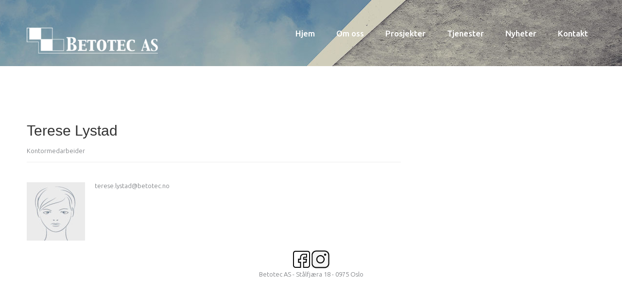

--- FILE ---
content_type: text/html; charset=UTF-8
request_url: https://www.betotec.no/team-view/terese-lystad/
body_size: 9287
content:
<!DOCTYPE html>
<!--[if lt IE 7 ]><html class="ie ie6" lang="nb-NO"> <![endif]-->
<!--[if IE 7 ]><html class="ie ie7" lang="nb-NO"> <![endif]-->
<!--[if IE 8 ]><html class="ie ie8" lang="nb-NO"> <![endif]-->
<!--[if IE 9 ]><html class="ie ie9" lang="nb-NO"> <![endif]-->
<!--[if (gt IE 9)|!(IE)]><!--><html lang="nb-NO"> <!--<![endif]-->
<head>
	<title>  Terese Lystad</title>
	<meta name="description" content=" &raquo; Terese Lystad | " />
	<meta charset="UTF-8" />
	<meta name="viewport" content="width=device-width, initial-scale=1.0">
	<link rel="profile" href="//gmpg.org/xfn/11" />
		<link rel="icon" href="https://www.betotec.no/wp-content/themes/theme53370/favicon.ico" type="image/x-icon" />
		<link rel="pingback" href="https://www.betotec.no/xmlrpc.php" />
	<link rel="alternate" type="application/rss+xml" title="Betotec AS" href="https://www.betotec.no/feed/" />
	<link rel="alternate" type="application/atom+xml" title="Betotec AS" href="https://www.betotec.no/feed/atom/" />
	<link rel="stylesheet" type="text/css" media="all" href="https://www.betotec.no/wp-content/themes/theme53370/bootstrap/css/bootstrap.css" />
	<link rel="stylesheet" type="text/css" media="all" href="https://www.betotec.no/wp-content/themes/theme53370/bootstrap/css/responsive.css" />
	<link rel="stylesheet" type="text/css" media="all" href="https://www.betotec.no/wp-content/themes/CherryFramework/css/camera.css" />
	<link rel="stylesheet" type="text/css" media="all" href="https://www.betotec.no/wp-content/themes/theme53370/style.css" />
	<meta name='robots' content='max-image-preview:large' />
<link rel='dns-prefetch' href='//maps.googleapis.com' />
<link rel='dns-prefetch' href='//fonts.googleapis.com' />
<link rel="alternate" type="application/rss+xml" title="Betotec AS &raquo; strøm" href="https://www.betotec.no/feed/" />
<link rel="alternate" type="application/rss+xml" title="Betotec AS &raquo; kommentarstrøm" href="https://www.betotec.no/comments/feed/" />
<script type="text/javascript">
window._wpemojiSettings = {"baseUrl":"https:\/\/s.w.org\/images\/core\/emoji\/14.0.0\/72x72\/","ext":".png","svgUrl":"https:\/\/s.w.org\/images\/core\/emoji\/14.0.0\/svg\/","svgExt":".svg","source":{"concatemoji":"https:\/\/www.betotec.no\/wp-includes\/js\/wp-emoji-release.min.js?ver=6.1.1"}};
/*! This file is auto-generated */
!function(e,a,t){var n,r,o,i=a.createElement("canvas"),p=i.getContext&&i.getContext("2d");function s(e,t){var a=String.fromCharCode,e=(p.clearRect(0,0,i.width,i.height),p.fillText(a.apply(this,e),0,0),i.toDataURL());return p.clearRect(0,0,i.width,i.height),p.fillText(a.apply(this,t),0,0),e===i.toDataURL()}function c(e){var t=a.createElement("script");t.src=e,t.defer=t.type="text/javascript",a.getElementsByTagName("head")[0].appendChild(t)}for(o=Array("flag","emoji"),t.supports={everything:!0,everythingExceptFlag:!0},r=0;r<o.length;r++)t.supports[o[r]]=function(e){if(p&&p.fillText)switch(p.textBaseline="top",p.font="600 32px Arial",e){case"flag":return s([127987,65039,8205,9895,65039],[127987,65039,8203,9895,65039])?!1:!s([55356,56826,55356,56819],[55356,56826,8203,55356,56819])&&!s([55356,57332,56128,56423,56128,56418,56128,56421,56128,56430,56128,56423,56128,56447],[55356,57332,8203,56128,56423,8203,56128,56418,8203,56128,56421,8203,56128,56430,8203,56128,56423,8203,56128,56447]);case"emoji":return!s([129777,127995,8205,129778,127999],[129777,127995,8203,129778,127999])}return!1}(o[r]),t.supports.everything=t.supports.everything&&t.supports[o[r]],"flag"!==o[r]&&(t.supports.everythingExceptFlag=t.supports.everythingExceptFlag&&t.supports[o[r]]);t.supports.everythingExceptFlag=t.supports.everythingExceptFlag&&!t.supports.flag,t.DOMReady=!1,t.readyCallback=function(){t.DOMReady=!0},t.supports.everything||(n=function(){t.readyCallback()},a.addEventListener?(a.addEventListener("DOMContentLoaded",n,!1),e.addEventListener("load",n,!1)):(e.attachEvent("onload",n),a.attachEvent("onreadystatechange",function(){"complete"===a.readyState&&t.readyCallback()})),(e=t.source||{}).concatemoji?c(e.concatemoji):e.wpemoji&&e.twemoji&&(c(e.twemoji),c(e.wpemoji)))}(window,document,window._wpemojiSettings);
</script>
<style type="text/css">
img.wp-smiley,
img.emoji {
	display: inline !important;
	border: none !important;
	box-shadow: none !important;
	height: 1em !important;
	width: 1em !important;
	margin: 0 0.07em !important;
	vertical-align: -0.1em !important;
	background: none !important;
	padding: 0 !important;
}
</style>
	<link rel='stylesheet' id='flexslider-css' href='https://www.betotec.no/wp-content/plugins/cherry-plugin/lib/js/FlexSlider/flexslider.css?ver=2.2.0' type='text/css' media='all' />
<link rel='stylesheet' id='owl-carousel-css' href='https://www.betotec.no/wp-content/plugins/cherry-plugin/lib/js/owl-carousel/owl.carousel.css?ver=1.24' type='text/css' media='all' />
<link rel='stylesheet' id='owl-theme-css' href='https://www.betotec.no/wp-content/plugins/cherry-plugin/lib/js/owl-carousel/owl.theme.css?ver=1.24' type='text/css' media='all' />
<link rel='stylesheet' id='font-awesome-css' href='https://www.betotec.no/wp-content/plugins/elementor/assets/lib/font-awesome/css/font-awesome.min.css?ver=4.7.0' type='text/css' media='all' />
<link rel='stylesheet' id='cherry-plugin-css' href='https://www.betotec.no/wp-content/plugins/cherry-plugin/includes/css/cherry-plugin.css?ver=1.2.8.1' type='text/css' media='all' />
<link rel='stylesheet' id='cherry-lazy-load-css' href='https://www.betotec.no/wp-content/plugins/cherry-lazy-load/css/lazy-load.css?ver=1.0' type='text/css' media='all' />
<link rel='stylesheet' id='cherry-parallax-css' href='https://www.betotec.no/wp-content/plugins/cherry-parallax/css/parallax.css?ver=1.0.0' type='text/css' media='all' />
<link rel='stylesheet' id='contact-form-7-css' href='https://www.betotec.no/wp-content/plugins/contact-form-7/includes/css/styles.css?ver=5.7.2' type='text/css' media='all' />
<link rel='stylesheet' id='theme53370-css' href='https://www.betotec.no/wp-content/themes/theme53370/main-style.css' type='text/css' media='all' />
<link rel='stylesheet' id='magnific-popup-css' href='https://www.betotec.no/wp-content/themes/CherryFramework/css/magnific-popup.css?ver=0.9.3' type='text/css' media='all' />
<link rel='stylesheet' id='elementor-icons-ekiticons-css' href='https://www.betotec.no/wp-content/plugins/elementskit-lite/modules/elementskit-icon-pack/assets/css/ekiticons.css?ver=3.1.0' type='text/css' media='all' />
<link rel='stylesheet' id='options_typography_Ubuntu-css' href='//fonts.googleapis.com/css?family=Ubuntu&#038;subset=latin' type='text/css' media='all' />
<link rel='stylesheet' id='ekit-widget-styles-css' href='https://www.betotec.no/wp-content/plugins/elementskit-lite/widgets/init/assets/css/widget-styles.css?ver=3.1.0' type='text/css' media='all' />
<link rel='stylesheet' id='ekit-responsive-css' href='https://www.betotec.no/wp-content/plugins/elementskit-lite/widgets/init/assets/css/responsive.css?ver=3.1.0' type='text/css' media='all' />
<script type='text/javascript' src='https://www.betotec.no/wp-content/themes/CherryFramework/js/jquery-1.7.2.min.js?ver=1.7.2' id='jquery-js'></script>
<script type='text/javascript' src='https://www.betotec.no/wp-content/plugins/cherry-plugin/lib/js/jquery.easing.1.3.js?ver=1.3' id='easing-js'></script>
<script type='text/javascript' src='https://www.betotec.no/wp-content/plugins/cherry-plugin/lib/js/elasti-carousel/jquery.elastislide.js?ver=1.2.8.1' id='elastislide-js'></script>
<script type='text/javascript' src='//maps.googleapis.com/maps/api/js?v=3.exp&#038;ver=6.1.1' id='googlemapapis-js'></script>
<script type='text/javascript' src='https://www.betotec.no/wp-content/plugins/flowpaper-lite-pdf-flipbook/assets/lity/lity.min.js' id='lity-js-js'></script>
<script type='text/javascript' src='https://www.betotec.no/wp-content/themes/CherryFramework/js/jquery-migrate-1.2.1.min.js?ver=1.2.1' id='migrate-js'></script>
<script type='text/javascript' src='https://www.betotec.no/wp-includes/js/swfobject.js?ver=2.2-20120417' id='swfobject-js'></script>
<script type='text/javascript' src='https://www.betotec.no/wp-content/themes/CherryFramework/js/modernizr.js?ver=2.0.6' id='modernizr-js'></script>
<script type='text/javascript' src='https://www.betotec.no/wp-content/themes/CherryFramework/js/jflickrfeed.js?ver=1.0' id='jflickrfeed-js'></script>
<script type='text/javascript' src='https://www.betotec.no/wp-content/themes/CherryFramework/js/custom.js?ver=1.0' id='custom-js'></script>
<script type='text/javascript' src='https://www.betotec.no/wp-content/themes/CherryFramework/bootstrap/js/bootstrap.min.js?ver=2.3.0' id='bootstrap-js'></script>
<link rel="https://api.w.org/" href="https://www.betotec.no/wp-json/" /><link rel="EditURI" type="application/rsd+xml" title="RSD" href="https://www.betotec.no/xmlrpc.php?rsd" />
<link rel="wlwmanifest" type="application/wlwmanifest+xml" href="https://www.betotec.no/wp-includes/wlwmanifest.xml" />
<meta name="generator" content="WordPress 6.1.1" />
<link rel="canonical" href="https://www.betotec.no/team-view/terese-lystad/" />
<link rel='shortlink' href='https://www.betotec.no/?p=2674' />
<link rel="alternate" type="application/json+oembed" href="https://www.betotec.no/wp-json/oembed/1.0/embed?url=https%3A%2F%2Fwww.betotec.no%2Fteam-view%2Fterese-lystad%2F" />
<link rel="alternate" type="text/xml+oembed" href="https://www.betotec.no/wp-json/oembed/1.0/embed?url=https%3A%2F%2Fwww.betotec.no%2Fteam-view%2Fterese-lystad%2F&#038;format=xml" />
<!-- Start Fluid Video Embeds Style Tag -->
<style type="text/css">
/* Fluid Video Embeds */
.fve-video-wrapper {
    position: relative;
    overflow: hidden;
    height: 0;
    background-color: transparent;
    padding-bottom: 56.25%;
    margin: 0.5em 0;
}
.fve-video-wrapper iframe,
.fve-video-wrapper object,
.fve-video-wrapper embed {
    position: absolute;
    display: block;
    top: 0;
    left: 0;
    width: 100%;
    height: 100%;
}
.fve-video-wrapper a.hyperlink-image {
    position: relative;
    display: none;
}
.fve-video-wrapper a.hyperlink-image img {
    position: relative;
    z-index: 2;
    width: 100%;
}
.fve-video-wrapper a.hyperlink-image .fve-play-button {
    position: absolute;
    left: 35%;
    top: 35%;
    right: 35%;
    bottom: 35%;
    z-index: 3;
    background-color: rgba(40, 40, 40, 0.75);
    background-size: 100% 100%;
    border-radius: 10px;
}
.fve-video-wrapper a.hyperlink-image:hover .fve-play-button {
    background-color: rgba(0, 0, 0, 0.85);
}
</style>
<!-- End Fluid Video Embeds Style Tag -->
<script>
 var system_folder = 'https://www.betotec.no/wp-content/themes/CherryFramework/admin/data_management/',
	 CHILD_URL ='https://www.betotec.no/wp-content/themes/theme53370',
	 PARENT_URL = 'https://www.betotec.no/wp-content/themes/CherryFramework', 
	 CURRENT_THEME = 'theme53370'</script>
<style type='text/css'>

</style>
<style type='text/css'>
h1 { font: normal 30px/35px Arial, Helvetica, sans-serif;  color:#333333; }
h2 { font: normal 50px/55px Ubuntu;  color:#303334; }
h3 { font: normal 20px/30px Ubuntu;  color:#3b424b; }
h4 { font: normal 20px/24px Ubuntu;  color:#3b424b; }
h5 { font: normal 12px/18px Ubuntu;  color:#3b424b; }
h6 { font: normal 12px/18px Arial, Helvetica, sans-serif;  color:#333333; }
body { font-weight: normal;}
.logo_h__txt, .logo_link { font: bold 30px/30px Ubuntu;  color:#ffffff; }
.sf-menu > li > a { font: normal 17px/20px Ubuntu;  color:#ffffff; }
.nav.footer-nav a { font: normal 17px/18px Ubuntu;  color:#3b424b; }
</style>
		<!--[if lt IE 9]>
		<div id="ie7-alert" style="width: 100%; text-align:center;">
			<img src="http://tmbhtest.com/images/ie7.jpg" alt="Upgrade IE 8" width="640" height="344" border="0" usemap="#Map" />
			<map name="Map" id="Map"><area shape="rect" coords="496,201,604,329" href="http://www.microsoft.com/windows/internet-explorer/default.aspx" target="_blank" alt="Download Interent Explorer" /><area shape="rect" coords="380,201,488,329" href="http://www.apple.com/safari/download/" target="_blank" alt="Download Apple Safari" /><area shape="rect" coords="268,202,376,330" href="http://www.opera.com/download/" target="_blank" alt="Download Opera" /><area shape="rect" coords="155,202,263,330" href="http://www.mozilla.com/" target="_blank" alt="Download Firefox" /><area shape="rect" coords="35,201,143,329" href="http://www.google.com/chrome" target="_blank" alt="Download Google Chrome" />
			</map>
		</div>
	<![endif]-->
	<!--[if gte IE 9]><!-->
		<script src="https://www.betotec.no/wp-content/themes/CherryFramework/js/jquery.mobile.customized.min.js" type="text/javascript"></script>
		<script type="text/javascript">
			jQuery(function(){
				jQuery('.sf-menu').mobileMenu({defaultText: "Gå til..."});
			});
		</script>
	<!--<![endif]-->
	<script type="text/javascript">
		// Init navigation menu
		jQuery(function(){
		// main navigation init
			jQuery('ul.sf-menu').superfish({
				delay: 1000, // the delay in milliseconds that the mouse can remain outside a sub-menu without it closing
				animation: {
					opacity: "show",
					height: "show"
				}, // used to animate the sub-menu open
				speed: "normal", // animation speed
				autoArrows: false, // generation of arrow mark-up (for submenu)
				disableHI: true // to disable hoverIntent detection
			});

		//Zoom fix
		//IPad/IPhone
			var viewportmeta = document.querySelector && document.querySelector('meta[name="viewport"]'),
				ua = navigator.userAgent,
				gestureStart = function () {
					viewportmeta.content = "width=device-width, minimum-scale=0.25, maximum-scale=1.6, initial-scale=1.0";
				},
				scaleFix = function () {
					if (viewportmeta && /iPhone|iPad/.test(ua) && !/Opera Mini/.test(ua)) {
						viewportmeta.content = "width=device-width, minimum-scale=1.0, maximum-scale=1.0";
						document.addEventListener("gesturestart", gestureStart, false);
					}
				};
			scaleFix();
		})
	</script>
	<!-- stick up menu -->
	<script type="text/javascript">
		jQuery(document).ready(function(){
			if(!device.mobile() && !device.tablet()){
				jQuery('header .custom_poz').tmStickUp({
					correctionSelector: jQuery('#wpadminbar')
				,	listenSelector: jQuery('.listenSelector')
				,	active: true				,	pseudo: true				});
			}
		})
	</script>
</head>

<body class="team-template-default single single-team postid-2674 elementor-default elementor-kit-3243">
	<div id="motopress-main" class="main-holder">
		<!--Begin #motopress-main-->
		<header class="motopress-wrapper header">
			<div class="container">
				<div class="row">
					<div class="span12" data-motopress-wrapper-file="wrapper/wrapper-header.php" data-motopress-wrapper-type="header" data-motopress-id="697d2766b7e99">
						<div class="custom_poz">
	<div class="menu_bg"></div>
	<div class="container">
		<div class="row">
			<div class="span3 ex_h1" data-motopress-type="static" data-motopress-static-file="static/static-logo.php">
				<!-- BEGIN LOGO -->
<div class="logo pull-left">
									<a href="https://www.betotec.no/" class="logo_h logo_h__img"><img src="https://www.betotec.no/wp-content/uploads/2017/01/betotec_logo_350px_hvit.png" alt="Betotec AS" title=""></a>
				</div>
<!-- END LOGO -->			</div>
			<div class="span9 ex_h2">
				<div data-motopress-type="static" data-motopress-static-file="static/static-nav.php">
					<!-- BEGIN MAIN NAVIGATION -->
<nav class="nav nav__primary clearfix">
<ul id="topnav" class="sf-menu"><li id="menu-item-2051" class="menu-item menu-item-type-post_type menu-item-object-page menu-item-home"><a href="https://www.betotec.no/">Hjem</a></li>
<li id="menu-item-2054" class="menu-item menu-item-type-post_type menu-item-object-page menu-item-has-children"><a href="https://www.betotec.no/omoss/">Om oss</a>
<ul class="sub-menu">
	<li id="menu-item-2894" class="menu-item menu-item-type-post_type menu-item-object-page"><a href="https://www.betotec.no/omoss/hvem_er_vi/">Hvem er vi?</a></li>
	<li id="menu-item-2343" class="menu-item menu-item-type-post_type menu-item-object-page"><a href="https://www.betotec.no/omoss/htc-var-leverandor/">HTC – Vår leverandør</a></li>
	<li id="menu-item-2056" class="menu-item menu-item-type-post_type menu-item-object-page"><a href="https://www.betotec.no/omoss/archives/">HMS</a></li>
	<li id="menu-item-2332" class="menu-item menu-item-type-post_type menu-item-object-page"><a href="https://www.betotec.no/omoss/hva-er-betongsliping/">Hva er betongsliping?</a></li>
	<li id="menu-item-2049" class="menu-item menu-item-type-post_type menu-item-object-page"><a href="https://www.betotec.no/omoss/faqs/">Økonomi og miljø</a></li>
</ul>
</li>
<li id="menu-item-2052" class="menu-item menu-item-type-post_type menu-item-object-page"><a href="https://www.betotec.no/portfolio/">Prosjekter</a></li>
<li id="menu-item-2053" class="menu-item menu-item-type-post_type menu-item-object-page"><a href="https://www.betotec.no/services/">Tjenester</a></li>
<li id="menu-item-2941" class="menu-item menu-item-type-post_type menu-item-object-page"><a href="https://www.betotec.no/nyheter/">Nyheter</a></li>
<li id="menu-item-2048" class="menu-item menu-item-type-post_type menu-item-object-page menu-item-has-children"><a href="https://www.betotec.no/contacts/">Kontakt</a>
<ul class="sub-menu">
	<li id="menu-item-2246" class="menu-item menu-item-type-post_type menu-item-object-page"><a href="https://www.betotec.no/contacts/innlandet/">Innlandet</a></li>
	<li id="menu-item-2268" class="menu-item menu-item-type-post_type menu-item-object-page"><a href="https://www.betotec.no/contacts/oslo/">Oslo</a></li>
	<li id="menu-item-2242" class="menu-item menu-item-type-post_type menu-item-object-page"><a href="https://www.betotec.no/contacts/viken/">Viken</a></li>
	<li id="menu-item-2269" class="menu-item menu-item-type-post_type menu-item-object-page"><a href="https://www.betotec.no/contacts/vestfold_telemark/">Vestfold og Telemark</a></li>
	<li id="menu-item-2251" class="menu-item menu-item-type-post_type menu-item-object-page"><a href="https://www.betotec.no/contacts/agder/">Agder</a></li>
	<li id="menu-item-2255" class="menu-item menu-item-type-post_type menu-item-object-page"><a href="https://www.betotec.no/contacts/rogaland/">Rogaland</a></li>
	<li id="menu-item-2248" class="menu-item menu-item-type-post_type menu-item-object-page"><a href="https://www.betotec.no/contacts/vestland/">Vestland</a></li>
	<li id="menu-item-2267" class="menu-item menu-item-type-post_type menu-item-object-page"><a href="https://www.betotec.no/contacts/more_romsdal/">Møre og Romsdal</a></li>
	<li id="menu-item-2258" class="menu-item menu-item-type-post_type menu-item-object-page"><a href="https://www.betotec.no/contacts/trondelag/">Trøndelag</a></li>
</ul>
</li>
</ul></nav><!-- END MAIN NAVIGATION -->				</div>
				<div class="hidden-phone" data-motopress-type="static" data-motopress-static-file="static/static-search.php">
					<!-- BEGIN SEARCH FORM -->
<!-- END SEARCH FORM -->				</div>
			</div>
		</div>
	</div>
</div>					</div>
				</div>
			</div>
		</header><div class="motopress-wrapper content-holder clearfix">
	<div class="container">
		<div class="row">
			<div class="span12" data-motopress-wrapper-file="single-team.php" data-motopress-wrapper-type="content">
				<div class="row">
					<div class="span8 right right" id="content" data-motopress-type="loop" data-motopress-loop-file="loop/loop-single-team.php">
						<div id="post-2674" class="post post-2674 team type-team status-publish has-post-thumbnail hentry">
	<article class="team-holder single-post">
		<div class="page-header">
			<h1>Terese Lystad</h1>
							<span class="page-desc">Kontormedarbeider</span>
					</div>
				<figure class="featured-thumbnail">
			<img src="https://www.betotec.no/wp-content/uploads/2011/07/profilbilde-blank-woman1024x1024-120x120.jpg" alt="Terese Lystad" />
		</figure>
				<div class="team-content post-content">
						<div class="clear"></div>

			<p><span class="team-email"><a href="mailto:&#116;&#101;r&#101;&#115;%65.%6c&#121;%73%74&#97;&#100;&#64;&#98;&#101;t%6ftec&#46;&#110;%6f">&#116;&#101;&#114;es&#101;&#46;&#108;&#121;s&#116;&#97;d&#64;b&#101;&#116;&#111;&#116;&#101;&#99;&#46;&#110;&#111; </a></span></p>
			
					</div><!--.post-content-->
	</article>
</div><!-- #post-## -->
					</div>
					<div class="span4 sidebar" id="sidebar" data-motopress-type="static-sidebar"  data-motopress-sidebar-file="sidebar.php">
						
<div id="text-2" class="widget">			<div class="textwidget"></div>
		</div>					</div>
				</div>
			</div>
		</div>
	</div>
</div>

		<footer class="motopress-wrapper footer">
			<div class="container">
				<div class="row">
					<div class="span12" data-motopress-wrapper-file="wrapper/wrapper-footer.php" data-motopress-wrapper-type="footer" data-motopress-id="697d2767131ad">
						<div class="row">
	<div class="span12 footer-widgets">
		<div class="row">
			<div class="span3">
				<div data-motopress-type="dynamic-sidebar" data-motopress-sidebar-id="footer-sidebar-1">
									</div>
			</div>
			<div class="span3">
				<div data-motopress-type="dynamic-sidebar" data-motopress-sidebar-id="footer-sidebar-2">
									</div>
			</div>
			<div class="span3">
				<div data-motopress-type="dynamic-sidebar" data-motopress-sidebar-id="footer-sidebar-3">
									</div>
			</div>
			<div class="span3">
				<div data-motopress-type="dynamic-sidebar" data-motopress-sidebar-id="footer-sidebar-4">
									</div>
			</div>
		</div>
	</div>
</div>
<div class="row">
	<div class="span12 footer-blocks">
		<div class="row">
			<div class="span12 s_b5">
				<div data-motopress-type="dynamic-sidebar" data-motopress-sidebar-id="footer-sidebar-5">
					<div id="custom_html-2"><div class="textwidget custom-html-widget"><a href="https://www.facebook.com/Betoteconline.no/" target="_new" rel="noopener"><img src="https://www.betotec.no/wp-content/uploads/2020/11/face_betotec_35x35.png" alt=""></a>
<a href="https://www.instagram.com/betotec_as/" target="_new" rel="noopener"><img src="https://www.betotec.no/wp-content/uploads/2020/11/insta_betotec_37x37b.png" alt=""></a></div></div><div id="text-3">			<div class="textwidget">Betotec AS - Stålfjæra 18 - 0975 Oslo</div>
		</div>				</div>
			</div>
			<div class="span12">
				<div class="block_01" data-motopress-type="static" data-motopress-static-file="static/static-footer-text.php">
									</div>
			</div>
		</div>
	</div>
</div>
<div class="row">
	<div class="span12">
		<div class="g_map_cont">
			<div data-motopress-type="static" data-motopress-static-file="static/static-map.php">
				<style type="text/css">
    /* Set a size for our map container, the Google Map will take up 100% of this container */
    #map {
        width: 100%;
        height: 378px;
    }
</style>
<!--<script type="text/javascript" src="https://maps.googleapis.com/maps/api/js?key=AIzaSyASm3CwaK9qtcZEWYa-iQwHaGi3gcosAJc&amp;sensor=false"></script>-->
<script type="text/javascript">
    // When the window has finished loading create our google map below
    google.maps.event.addDomListener(window, 'load', init);

    function init() {

    	// The latitude and longitude to center the map (always required)
    	var myLatlng = new google.maps.LatLng(, );

        // Basic options for a simple Google Map
        // For more options see: https://developers.google.com/maps/documentation/javascript/reference#MapOptions
        var mapOptions = {
            // How zoomed in you want the map to start at (always required)
            zoom: ,
            
            scrollwheel: false,

            // The latitude and longitude to center the map (always required)
            center: myLatlng, // Santa Barbara

            // How you would like to style the map. 
            // This is where you would paste any style found on Snazzy Maps.
            styles: 
            [
            	{"featureType":"water","stylers":[{"color":"#73b6e6"}]},
           	    {"featureType":"road","elementType":"geometry.fill","stylers":[{"hue":"#ff0000"},{"saturation":-100},{"lightness":99}]},
           	    {"featureType":"road","elementType":"geometry.stroke","stylers":[{"color":"#808080"},{"lightness":54}]},
           	    {"featureType":"landscape.man_made","elementType":"geometry.fill","stylers":[{"color":"#e8e0d8"}]},
           	    {"featureType":"poi.park","elementType":"geometry.fill","stylers":[{"color":"#cedeaa"}]},
           	    {"featureType":"road","elementType":"labels.text.fill","stylers":[{"color":"#767676"}]},
           	    {"featureType":"road","elementType":"labels.text.stroke","stylers":[{"color":"#ffffff"}]},
           	    {"featureType":"poi","stylers":[{"visibility":"off"}]},
           	    {"featureType":"landscape.natural","elementType":"geometry.fill","stylers":[{"visibility":"on"},{"color":"#e8e0d8"}]},
           	    {"featureType":"landscape.natural.terrain","elementType":"geometry.fill","stylers":[{"visibility":"off"},{"color":"#ff0"}]},
           	    {"featureType":"poi.park","stylers":[{"visibility":"on"}]},
           	    {"featureType":"poi.sports_complex","stylers":[{"visibility":"on"}]},
           	    {"featureType":"poi.medical","stylers":[{"visibility":"on"}]},
           	    {"featureType":"poi.business","stylers":[{"visibility":"simplified"}]}
           	]
        };

        // Create the Google Map using out element and options defined above
        var map = new google.maps.Map(document.getElementById('map'), mapOptions);

        var contentString = '<div id="content"></div>';
		var infowindow = new google.maps.InfoWindow({
		    content: contentString
		});

		//var image = 'https://www.betotec.no/wp-content/themes/theme53370/images/marker.png';

        var marker = new google.maps.Marker({
		    position: myLatlng,
		    map: map
		    //icon: image
		});

		// To add the marker to the map, call setMap();
		marker.setMap(map);

		google.maps.event.addListener(marker, 'click', function() {
		    infowindow.open(map,marker);
		});

    }
</script>
<div id="map"></div>			</div>
		</div>
	</div>
</div>
<div class="row">
	<div class="span12">
		<div class="footer_m" data-motopress-type="static" data-motopress-static-file="static/static-footer-nav.php">
					</div>
	</div>
</div>					</div>
				</div>
			</div>
		</footer>
		<!--End #motopress-main-->
	</div>
	<div id="back-top-wrapper" class="visible-desktop">
		<p id="back-top">
			<a href="#top"><span></span></a>		</p>
	</div>
		<script type='text/javascript' src='https://www.betotec.no/wp-content/plugins/cherry-plugin/lib/js/FlexSlider/jquery.flexslider-min.js?ver=2.2.2' id='flexslider-js'></script>
<script type='text/javascript' id='cherry-plugin-js-extra'>
/* <![CDATA[ */
var items_custom = [[0,1],[480,2],[768,3],[980,4],[1170,5]];
/* ]]> */
</script>
<script type='text/javascript' src='https://www.betotec.no/wp-content/plugins/cherry-plugin/includes/js/cherry-plugin.js?ver=1.2.8.1' id='cherry-plugin-js'></script>
<script type='text/javascript' src='https://www.betotec.no/wp-content/plugins/cherry-lazy-load/js/cherry.lazy-load.js?ver=1.0' id='cherry-lazy-load-js'></script>
<script type='text/javascript' src='https://www.betotec.no/wp-content/plugins/cherry-lazy-load/js/device.min.js?ver=1.0.0' id='device-check-js'></script>
<script type='text/javascript' src='https://www.betotec.no/wp-content/plugins/cherry-parallax/js/jquery.mousewheel.min.js?ver=3.0.6' id='mousewheel-js'></script>
<script type='text/javascript' src='https://www.betotec.no/wp-content/plugins/cherry-parallax/js/jquery.simplr.smoothscroll.min.js?ver=1.0' id='smoothscroll-js'></script>
<script type='text/javascript' src='https://www.betotec.no/wp-content/plugins/cherry-parallax/js/cherry.apiloader.js?ver=1.0' id='cherry-apiloader-js'></script>
<script type='text/javascript' src='https://www.betotec.no/wp-content/plugins/cherry-parallax/js/cherry.parallax.js?ver=1.0.0' id='cherry-parallax-js'></script>
<script type='text/javascript' src='https://www.betotec.no/wp-content/plugins/contact-form-7/includes/swv/js/index.js?ver=5.7.2' id='swv-js'></script>
<script type='text/javascript' id='contact-form-7-js-extra'>
/* <![CDATA[ */
var wpcf7 = {"api":{"root":"https:\/\/www.betotec.no\/wp-json\/","namespace":"contact-form-7\/v1"}};
/* ]]> */
</script>
<script type='text/javascript' src='https://www.betotec.no/wp-content/plugins/contact-form-7/includes/js/index.js?ver=5.7.2' id='contact-form-7-js'></script>
<script type='text/javascript' src='https://www.betotec.no/wp-content/themes/theme53370/js/my_script.js?ver=1.0' id='my_script-js'></script>
<script type='text/javascript' src='https://www.betotec.no/wp-content/themes/CherryFramework/js/superfish.js?ver=1.5.3' id='superfish-js'></script>
<script type='text/javascript' src='https://www.betotec.no/wp-content/themes/CherryFramework/js/jquery.mobilemenu.js?ver=1.0' id='mobilemenu-js'></script>
<script type='text/javascript' src='https://www.betotec.no/wp-content/themes/CherryFramework/js/jquery.magnific-popup.min.js?ver=0.9.3' id='magnific-popup-js'></script>
<script type='text/javascript' src='https://www.betotec.no/wp-content/themes/CherryFramework/js/jplayer.playlist.min.js?ver=2.3.0' id='playlist-js'></script>
<script type='text/javascript' src='https://www.betotec.no/wp-content/themes/CherryFramework/js/jquery.jplayer.min.js?ver=2.6.0' id='jplayer-js'></script>
<script type='text/javascript' src='https://www.betotec.no/wp-content/themes/CherryFramework/js/tmstickup.js?ver=1.0.0' id='tmstickup-js'></script>
<script type='text/javascript' src='https://www.betotec.no/wp-content/themes/CherryFramework/js/device.min.js?ver=1.0.0' id='device-js'></script>
<script type='text/javascript' src='https://www.betotec.no/wp-content/themes/CherryFramework/js/jquery.zaccordion.min.js?ver=2.1.0' id='zaccordion-js'></script>
<script type='text/javascript' src='https://www.betotec.no/wp-content/themes/CherryFramework/js/camera.min.js?ver=1.3.4' id='camera-js'></script>
<script type='text/javascript' src='https://www.betotec.no/wp-content/plugins/elementskit-lite/libs/framework/assets/js/frontend-script.js?ver=3.1.0' id='elementskit-framework-js-frontend-js'></script>
<script type='text/javascript' id='elementskit-framework-js-frontend-js-after'>
		var elementskit = {
			resturl: 'https://www.betotec.no/wp-json/elementskit/v1/',
		}

		
</script>
<script type='text/javascript' src='https://www.betotec.no/wp-content/plugins/elementskit-lite/widgets/init/assets/js/widget-scripts.js?ver=3.1.0' id='ekit-widget-scripts-js'></script>
			<script type="text/javascript">
				deleteCookie('cf-cookie-banner');
			</script>
			 <!-- this is used by many Wordpress features and for plugins to work properly -->
</body>
</html>

--- FILE ---
content_type: text/css
request_url: https://www.betotec.no/wp-content/themes/theme53370/style.css
body_size: 455
content:
/*--
	Theme Name: theme53370
	Theme URI: http://info.template-help.com/help/
	Description: A theme for Wordpress 3.8.x
	Author: Template_Help.com
	Author URI: http://info.template-help.com/help/
	Template: CherryFramework
	Version: 3.1.2
--*/

/* ----------------------------------------
	Please, You may put custom CSS here
---------------------------------------- */

.videoWrapper {
	position: relative;
	padding-bottom: 56.25%; /* 16:9 */
	padding-top: 0px;
	height: 0;
}
.videoWrapper iframe {
	position: absolute;
	top: 0;
	left: 0;
	width: 100%;
	height: 100%;
}

.page-id-2929 .post_meta {
display: none !important;
}

.page-id-2929 .thumbnail a img {
width: 900px !important;
height: 444px !important;
}

 
.home .g_map_cont #map {
display: none !important;
}

[class^="icon-"], [class*=" icon-"] {
font-family: FontAwesome !important;
font-weight: normal;
font-style: normal;
}

.nav .sf-menu .sub-menu li a {
  text-transform: none!important;
  float: left!important;
}
 
@media (min-width: 1120px) {
.nav .sf-menu .sub-menu li a {
  padding: 3px 15px 2px!important;
}}

--- FILE ---
content_type: text/css
request_url: https://www.betotec.no/wp-content/themes/theme53370/main-style.css
body_size: 11084
content:
@import url("../CherryFramework/style.css");
@import url(//netdna.bootstrapcdn.com/font-awesome/4.0.3/css/font-awesome.css);
@import url(//fonts.googleapis.com/css?family=Ubuntu:400,300,500,700|Ubuntu+Condensed);
body {
	letter-spacing:0;
	background:#fff !important;
	font-weight:300 !important;
}
.cherry-fixed-layout .main-holder { background:#fff !important; }
form { overflow:hidden; }
.main-holder {
	overflow:hidden;
	background:#fff;
}
.custom_poz {
	position:relative;
	z-index:500;
	padding:0;
	background:transparent;
}
.custom_poz:before, .custom_poz:after {
	position:absolute;
	display:block;
	top:0;
	left:-100%;
	width:100%;
	height:100%;
	content:"";
	background:transparent;
	display:none;
}
.custom_poz:after {
	left:auto;
	right:-100%;
}
.custom_poz .container {
	position:relative;
	background:transparent;
}
.custom_poz .container:before, .custom_poz .container:after {
	position:absolute;
	display:block;
	top:0;
	left:-100%;
	width:100%;
	height:100%;
	content:"";
	background:transparent;
	z-index:1;
	display:none;
}
.custom_poz .container:after {
	left:auto;
	right:-100%;
}
.menu_bg {
	position:absolute;
	display:block;
	top:0;
	left:0;
	width:100%;
	height:0;
	background:#6d90a3;
	-webkit-transition:all 0.4s ease;
	-moz-transition:all 0.4s ease;
	-o-transition:all 0.4s ease;
	transition:all 0.4s ease;
}
.menu_bg:before, .menu_bg:after {
	position:absolute;
	display:block;
	top:0;
	left:-100%;
	width:100%;
	height:100%;
	content:"";
	background:#6d90a3;
	z-index:-1;
	margin-left:1px;
}
.menu_bg:after {
	left:100%;
	z-index:10;
	margin-left:-1px;
}
.menu_bg.act_1 { height:100%; }
a {
	-webkit-transition:all 0.4s ease;
	-moz-transition:all 0.4s ease;
	-o-transition:all 0.4s ease;
	transition:all 0.4s ease;
}
a:hover, a:focus { text-decoration:none; }
a:focus { background:none; }
p { margin:0 0 24px; }
figure {
	padding:0 !important;
	border:none !important;
	-webkit-border-radius:0 !important;
	-moz-border-radius:0 !important;
	border-radius:0 !important;
	-webkit-box-shadow:none !important;
	-moz-box-shadow:none !important;
	box-shadow:none !important;
}
h2 {
	position:relative;
	font-weight:500 !important;
	margin-bottom:69px;
	letter-spacing:1px;
}
h2 a { color:inherit; }
h2 a:hover { color:#27b8d1; }
h3 { margin-bottom:22px; }
.marg_1 { margin-bottom:214px; }
.marg_2 { margin-bottom:100px; }
.hr {
	position:relative;
	border:none;
	height:1px;
	color:#f5f5f6;
	background:#f5f5f6;
	margin:0 0 88px;
	overflow:visible;
}
.hr:before, .hr:after {
	position:absolute;
	display:block;
	top:0;
	left:-100%;
	width:100%;
	height:100%;
	content:"";
	background:transparent;
}
.hr:after {
	left:auto;
	right:-100%;
}
.select-menu { height:33px; }
.logo {
	position:relative;
	display:inline-block;
	margin:0;
	padding:57px 0 8px;
	float:none;
	background:transparent;
	overflow:hidden;
	-webkit-transition:all 0.4s ease;
	-moz-transition:all 0.4s ease;
	-o-transition:all 0.4s ease;
	transition:all 0.4s ease;
}
.logo a {
	position:relative;
	display:inline-block;
	text-decoration:none;
}
.logo a:hover {
	color:inherit !important;
	text-decoration:none;
}
.logo .logo_tagline {
	position:relative;
	top:-56px;
	padding-left:174px;
	font:normal 11px/12px 'Ubuntu Condensed', sans-serif;
	color:#7e7f7f;
	text-transform:uppercase;
	margin-bottom:0;
	height:0;
}
.logo .logo_h__txt {
	position:relative;
	text-align:left;
	display:inline-block;
	float:none;
	text-decoration:none;
	text-transform:uppercase;
	margin:-3px 0 0 0;
	z-index:10;
}
.logo .logo_h__txt a {
	margin-top:0;
	letter-spacing:0;
	color:#fff;
}
.logo .logo_h__txt a:hover {
	color:#fff !important;
	text-decoration:none;
}
@media (min-width: 768px) and (max-width: 979px) {
	.logo .logo_h__txt a { font-size:23px !important; }
}
.logo .logo_h__img img { width:100%; }
.spacer { height:230px; }
.alignleft {
	float:left;
	margin:8px 30px 10px 0;
}
.alignnone { margin:20px 0 10px 0; }
.main-holder input[type="text"], .main-holder input[type="email"], .main-holder textarea {
	-webkit-box-shadow:none;
	-moz-box-shadow:none;
	box-shadow:none;
	resize:none;
	border:1px solid #f5f5f6;
}
.main-holder textarea { border-color:#f5f5f6 !important; }
.main-holder input { color:#494d52; }
#search-header { margin:15px 0 10px; }
#search-header .btn-primary {
	font:bold 15px/15px 'Ubuntu', sans-serif;
	background:#27b8d1 !important;
	color:#fff !important;
	padding:17px 21px 16px !important;
	text-decoration:none !important;
	text-transform:uppercase;
	min-height:48px;
	border:none;
}
#search-header .btn-primary:hover {
	color:#fff !important;
	background:#3b424b !important;
	text-decoration:none !important;
}
#search-header input[type="text"] {
	border-color:#f5f5f6 !important;
	color:#fff !important;
}
#search-header input::-webkit-input-placeholder, #search-header textarea::-webkit-input-placeholder { color:#fff !important; }
#search-header input::-moz-placeholder, #search-header textarea:-moz-placeholder { color:#fff !important; }
.wpcf7-form p.field input { line-height:inherit; }
.wpcf7-not-valid-tip { padding-top:10px !important; }
.submit-wrap .ajax-loader { margin-top:17px; }
.content-holder {
	padding:0;
	margin-top:-1px;
}
.home .content-holder { margin-top:-1px; }
.title-section {
	position:relative;
	display:inline-block;
	width:100%;
	padding:5px 0 11px;
	margin-top:0;
	background:#27b8d1;
	border:none;
}
.title-section:before, .title-section:after {
	position:absolute;
	display:block;
	top:0;
	left:-100%;
	width:100%;
	height:100%;
	content:"";
	background:#27b8d1;
	z-index:-1;
	margin-left:1px;
}
.title-section:after {
	left:100%;
	z-index:10;
	margin-left:-1px;
}
.title-section .title-header {
	position:relative;
	display:inline-block;
	float:left;
	margin-top:0;
	display:none;
}
.title-section .breadcrumb {
	position:relative;
	float:left;
	padding:9px 0 0;
	-webkit-border-radius:0;
	-moz-border-radius:0;
	border-radius:0;
	background:transparent;
	font-size:16px;
}
.title-section .breadcrumb li {
	color:#fff;
	font-family:'Ubuntu Condensed', sans-serif;
	font-weight:500;
	font-size:17px;
	line-height:20px;
}
.title-section .breadcrumb li a {
	text-shadow:none;
	color:inherit;
}
.title-section .breadcrumb li a:hover { color:#3b424b; }
.title-section .breadcrumb li.active {
	color:#3b424b;
	text-shadow:none;
}
.title-section .breadcrumb li.divider {
	position:relative;
	padding:0 26px;
	top:0;
}
.title-section .breadcrumb li.divider:after {
	position:absolute;
	display:block;
	font:17px/20px FontAwesome;
	color:#fff;
	background:transparent;
	top:0;
	left:25px;
	content:"\f105";
}
#content { padding-top:91px; }
#back-top-wrapper {
	z-index:150;
	right:20px;
}
#back-top a {
	width:42px;
	height:42px;
}
#back-top a span {
	width:100%;
	height:100%;
	background:transparent;
}
#back-top a span:before {
	position:absolute;
	display:block;
	width:45px;
	height:45px;
	padding:0;
	font:45px/45px FontAwesome;
	top:0;
	left:0;
	content:"\f102";
	color:#303334;
	text-align:center;
	-webkit-transition:all 0.5s ease;
	-moz-transition:all 0.5s ease;
	-o-transition:all 0.5s ease;
	transition:all 0.5s ease;
	background:transparent;
}
#back-top a:hover span { background:transparent; }
#back-top a:hover span:before {
	color:#27b8d1;
	background:transparent;
}
.wpcf7-response-output {
	-webkit-border-radius:0 !important;
	-moz-border-radius:0 !important;
	border-radius:0 !important;
	color:#3b424b;
}
.wpcf7-validation-errors {
	-webkit-border-radius:5px !important;
	-moz-border-radius:5px !important;
	border-radius:5px !important;
}
.sf-sub-indicator {
	top:26px;
	right:50%;
	margin-right:-5px;
}
.error404-holder_num { font-size:220px; }
.error404-holder h1 {
	font-size:60px !important;
	text-transform:uppercase;
	color:#3b424b;
}
.error404-holder h2 {
	padding:0;
	margin:5px 0 10px;
}
.error404-holder h2:before, .error404-holder h2:after { display:none; }
.error404-holder h4 { color:#9c9790; }
.google-map { margin-bottom:40px; }
.faq-list_h { padding:0 0 5px 40px; }
.faq-list_body { padding:0 0 0 40px; }
.slog_corr1 { top:-25px; }
.home .header {
	background:transparent;
	background-size:auto;
	position:absolute;
	width:100%;
}
@media (min-width: 767px) {
	.home.cherry-fixed-layout .header { width:auto; }
}
.header {
	border:none;
	margin:0;
	padding:0;
	z-index:500;
	border:none !important;
	background:url('./images/bg_header2.jpg') 50% 0 no-repeat;
	background-size:cover;
}
.header .ex_poz0 {
	position:relative;
	display:block;
	background:#000;
	padding:13px 0 16px;
}
.header .ex_poz0:before, .header .ex_poz0:after {
	position:absolute;
	display:block;
	top:0;
	left:-100%;
	width:100%;
	height:100%;
	content:"";
	background:#000;
}
.header .ex_poz0:after {
	left:auto;
	right:-100%;
}
.header .textwidget {
	font-size:16px;
	line-height:21px;
	text-transform:uppercase;
	text-align:right;
	color:#2b2a28;
	margin-bottom:28px;
}
.header .textwidget span {
	position:relative;
	color:#303334;
	padding-right:3px;
	letter-spacing:1px;
}
.header .textwidget span:before {
	position:absolute;
	display:block;
	width:13px;
	height:13px;
	background:url('./images/phone_icon.png') 0 0 no-repeat;
	top:4px;
	left:-21px;
	pointer-events:none;
	content:"";
}
.header h2 {
	border-bottom:none;
	padding-bottom:0;
}
.header .cont {
	position:relative;
	margin-bottom:24px;
}
.header .logo_poz {
	position:relative;
	padding:0;
}
.header .block_menu {
	position:relative;
	float:left;
	background:#27b8d1;
	z-index:50;
	-webkit-transition:all 0.4s ease;
	-moz-transition:all 0.4s ease;
	-o-transition:all 0.4s ease;
	transition:all 0.4s ease;
}
.header .block_menu:before, .header .block_menu:after {
	position:absolute;
	display:block;
	width:100%;
	height:100%;
	top:0;
	left:-100%;
	background:#27b8d1;
	content:"";
}
.header .block_menu:after { left:100%; }
.nav {
	margin:0;
	padding:0;
	text-align:right;
}
.nav .sf-menu {
	position:relative;
	display:inline-block;
	float:right;
	padding-bottom:0;
	margin-right:-6px;
}
.nav .sf-menu >li {
	background:transparent;
	margin:0 0 0 2px;
}
.nav .sf-menu >li:before {
	position:absolute;
	display:block;
	top:4px;
	right:-18px;
	content:"";
	color:#dcddd3;
}
.nav .sf-menu >li a {
	letter-spacing:0;
	border:none !important;
	padding:0;
	text-shadow:none;
	overflow:hidden;
	pointer-events:auto;
}
.nav .sf-menu >li a >div {
	position:relative;
	top:0;
	left:0;
	width:100%;
	height:100%;
	-webkit-transition:all 0.4s ease-in-out !important;
	-moz-transition:all 0.4s ease-in-out !important;
	-o-transition:all 0.4s ease-in-out !important;
	transition:all 0.4s ease-in-out !important;
}
.nav .sf-menu >li a >div:first-child {
	position:absolute;
	background:transparent;
}
.nav .sf-menu >li a >div:first-child+div { top:-200px; }
.nav .sf-menu >li a >div:first-child+div span {
	opacity:0;
	filter:alpha(opacity=0);
}
.nav .sf-menu >li a >div span {
	position:relative;
	display:block;
	padding:59px 21px 57px;
	font-weight:500 !important;
	margin:0;
	background:url('./images/false_button.png') 0 0 repeat;
	-webkit-transition:all 0.4s ease-in-out;
	-moz-transition:all 0.4s ease-in-out;
	-o-transition:all 0.4s ease-in-out;
	transition:all 0.4s ease-in-out;
}
.nav .sf-menu >li a:before {
	position:absolute;
	display:block;
	width:100%;
	height:200%;
	top:-200%;
	right:0;
	content:"";
	opacity:0.4;
	filter:alpha(opacity=40);
	background:linear-gradient(to top,#ffffff,#27b8d1);
	-webkit-transition:all 0.3s ease-in-out;
	-moz-transition:all 0.3s ease-in-out;
	-o-transition:all 0.3s ease-in-out;
	transition:all 0.3s ease-in-out;
}
.nav .sf-menu >li:last-child:before { display:none; }
.nav .sf-menu >li.current_page_item, .nav .sf-menu >li.sfHover, .nav .sf-menu >li:hover { z-index:10; }
.nav .sf-menu >li.current_page_item >a, .nav .sf-menu >li.sfHover >a, .nav .sf-menu >li:hover >a {
	text-decoration:none;
	background:transparent;
}
.nav .sf-menu >li.current_page_item >a >div:first-child, .nav .sf-menu >li.sfHover >a >div:first-child, .nav .sf-menu >li:hover >a >div:first-child {
	top:200px;
	-webkit-transition:all 0.5s ease-in-out;
	-moz-transition:all 0.5s ease-in-out;
	-o-transition:all 0.5s ease-in-out;
	transition:all 0.5s ease-in-out;
}
.nav .sf-menu >li.current_page_item >a >div:first-child+div, .nav .sf-menu >li.sfHover >a >div:first-child+div, .nav .sf-menu >li:hover >a >div:first-child+div {
	-webkit-transition:all 0.4s ease-in-out;
	-moz-transition:all 0.4s ease-in-out;
	-o-transition:all 0.4s ease-in-out;
	transition:all 0.4s ease-in-out;
	top:0;
}
.nav .sf-menu >li.current_page_item >a >div:first-child+div span, .nav .sf-menu >li.sfHover >a >div:first-child+div span, .nav .sf-menu >li:hover >a >div:first-child+div span {
	opacity:1;
	filter:alpha(opacity=100);
	background:#27b8d1;
}
.nav .sf-menu >li.current_page_item >a:before, .nav .sf-menu >li.sfHover >a:before, .nav .sf-menu >li:hover >a:before { top:100%; }
.nav .sf-menu .sub-menu {
	background:#27b8d1;
	width:116px;
	left:50%;
	margin-left:-58px;
	margin-top:2px;
	padding:24px 0 23px;
}
.nav .sf-menu .sub-menu:after {
	position:absolute;
	display:block;
	width:100%;
	height:8px;
	top:-8px;
	left:0;
	content:"";
	background:transparent;
	display:none;
}
.nav .sf-menu .sub-menu li {
	font:normal 16px/20px 'Ubuntu Condensed', sans-serif;
	letter-spacing:0;
	background:transparent;
	text-transform:lowercase;
	margin-bottom:5px;
	text-align:center;
}
.nav .sf-menu .sub-menu li a {
	position:relative;
	display:inline-block;
	border:none;
	background:transparent;
	font-weight:normal !important;
	padding:3px 0 2px;
	margin:0;
	text-align:left;
	color:#fff;
	text-shadow:none !important;
	-webkit-transition:all 0.4s ease;
	-moz-transition:all 0.4s ease;
	-o-transition:all 0.4s ease;
	transition:all 0.4s ease;
	overflow:visible;
}
.nav .sf-menu .sub-menu li a .sf-sub-indicator {
	position:absolute;
	top:7px;
	left:-11px !important;
	right:auto;
	display:block;
	overflow:hidden;
	width:10px;
	height:10px;
	background:url(./images/arrows-ffffff.png) no-repeat 0 0;
	text-indent:-999em;
	-webkit-transform:rotate(180deg);
	-moz-transform:rotate(180deg);
	-ms-transform:rotate(180deg);
	-o-transform:rotate(180deg);
	transform:rotate(180deg);
}
.nav .sf-menu .sub-menu li a:hover { color:#a5e6f1; }
.nav .sf-menu .sub-menu li a:hover .sf-sub-indicator { background:url(./images/arrows-ffffff.png) no-repeat -10px 0; }
.nav .sf-menu .sub-menu li a:before, .nav .sf-menu .sub-menu li a:after { display:none; }
.nav .sf-menu .sub-menu li .sub-menu {
	top:-29px !important;
	margin-left:-2px;
	background:#fff;
	padding:27px 0 15px;
	width:100%;
	left:-100%;
}
.nav .sf-menu .sub-menu li .sub-menu:after {
	position:absolute;
	display:block;
	width:5px;
	height:100%;
	top:13px;
	left:auto;
	right:-5px;
	content:"";
	background:transparent;
}
.nav .sf-menu .sub-menu li .sub-menu a { color:#27b8d1; }
.nav .sf-menu .sub-menu li .sub-menu a:hover { color:#868686; }
.nav .sf-menu .sub-menu li.sfHover >a { color:#a5e6f1; }
.nav .sf-menu .sub-menu li.sfHover >a .sf-sub-indicator { background:url(./images/arrows-ffffff.png) no-repeat -10px 0; }
.nav .sf-menu .sub-menu li:last-child a { border-bottom:none !important; }
.home .isStuck { background:transparent; }
.isStuck {
	top:0;
	left:0;
	width:100%;
	z-index:800;
	background:transparent;
}
.isStuck #topnav { background:transparent; }
.isStuck.custom_poz { padding-bottom:0; }
@media (max-width: 767px) {
	.isStuck.custom_poz { padding-bottom:25px; }
}
.isStuck .nav .sf-menu >li a >div span { padding:15px 21px 14px; }
@media (min-width: 768px) and (max-width: 979px) {
	.isStuck .nav .sf-menu >li a >div span { padding:15px 15px 14px; }
}
.isStuck .logo { padding:9px 0 0; }
@media (max-width: 767px) {
	.isStuck {
		top:0 !important;
		position:relative !important;
		-webkit-box-shadow:none;
		-moz-box-shadow:none;
		box-shadow:none;
	}
	.isStuck #topnav { display:none !important; }
}
.parallax-slider {
	height:1030px !important;
	margin-bottom:142px;
}
.parallax-slider #mainCaptionHolder .container {
	position:relative;
	top:100% !important;
}
@media (min-width: 1200px) {
	.parallax-slider #mainCaptionHolder .container { width:1170px !important; }
}
@media (max-width: 1200px) {
	.parallax-slider #mainCaptionHolder .container { width:940px !important; }
}
@media (max-width: 979px) {
	.parallax-slider #mainCaptionHolder .container { width:724px !important; }
}
@media (max-width: 767px) {
	.parallax-slider #mainCaptionHolder .container { width:100% !important; }
}
.parallax-slider #mainCaptionHolder .container >div {
	top:auto;
	bottom:100%;
	background:transparent;
	width:auto;
	width:90%;
}
.parallax-slider #mainCaptionHolder .container >div .slider_caption { padding:0 0 288px; }
.parallax-slider #mainCaptionHolder .container .slider_caption {
	position:relative;
	text-align:left;
	font:500 30px/40px 'Ubuntu', sans-serif !important;
	color:#fff;
	text-transform:none;
	text-shadow:1px 1px 0 rgba(0,0,0,0.05) !important;
}
.parallax-slider #mainCaptionHolder .container .slider_caption h2 {
	font:500 260px/210px 'Ubuntu', sans-serif !important;
	color:#fff !important;
	margin:0 0 9px -21px !important;
	text-transform:none;
	text-transform:uppercase;
	letter-spacing:-4px;
}
.parallax-slider #mainCaptionHolder .container .slider_caption p { margin-bottom:27px; }
.parallax-slider #mainCaptionHolder .container .slider_caption a {
	position:relative;
	display:inline-block;
	font-size:16px;
	line-height:18px;
	text-transform:uppercase;
	text-shadow:none;
	color:#fff;
	padding:30px 51px;
	background:#27b8d1;
}
.parallax-slider #mainCaptionHolder .container .slider_caption a:hover {
	color:#2b2a28;
	background:#fff;
}
.parallax-slider .controlBtn .innerBtn {
	color:#27b8d1 !important;
	pointer-events:auto;
}
.parallax-slider .controlBtn .innerBtn:hover { color:#2b2a28 !important; }
.parallax-slider .controlBtn .slidesCounter { color:#fff !important; }
.parallax-slider #paralaxSliderPagination {
	bottom:20px !important;
	text-align:left;
}
.parallax-slider #paralaxSliderPagination ul {
	margin:0 auto !important;
	text-align:left;
}
@media (min-width: 1200px) {
	.parallax-slider #paralaxSliderPagination ul { width:1170px !important; }
}
@media (max-width: 1200px) {
	.parallax-slider #paralaxSliderPagination ul { width:940px !important; }
}
@media (max-width: 979px) {
	.parallax-slider #paralaxSliderPagination ul { width:724px !important; }
}
@media (max-width: 767px) {
	.parallax-slider #paralaxSliderPagination ul { width:100% !important; }
}
.parallax-slider #paralaxSliderPagination ul li {
	position:relative;
	width:9px !important;
	height:9px !important;
	-webkit-border-radius:0 !important;
	-moz-border-radius:0 !important;
	border-radius:0 !important;
	background:transparent !important;
	margin:0 9px 0 0 !important;
	border:none !important;
}
.parallax-slider #paralaxSliderPagination ul li:after {
	position:absolute;
	display:block;
	top:-1px !important;
	left:-1px !important;
	width:100% !important;
	height:100% !important;
	background:transparent;
	border:1px solid #fff !important;
	-webkit-border-radius:0 !important;
	-moz-border-radius:0 !important;
	border-radius:0 !important;
	content:"";
	visibility:visible;
	-webkit-transform:scale(1);
	-moz-transform:scale(1);
	-ms-transform:scale(1);
	-o-transform:scale(1);
	transform:scale(1);
	opacity:1;
	filter:alpha(opacity=100);
	-webkit-transition:all 0.4s ease;
	-moz-transition:all 0.4s ease;
	-o-transition:all 0.4s ease;
	transition:all 0.4s ease;
}
.parallax-slider #paralaxSliderPagination ul li:before {
	position:absolute;
	display:block;
	top:-1px !important;
	left:-1px !important;
	width:100% !important;
	height:100% !important;
	background:#fff;
	border:1px solid #fff !important;
	-webkit-border-radius:0 !important;
	-moz-border-radius:0 !important;
	border-radius:0 !important;
	content:"";
	visibility:hidden;
	-webkit-transform:scale(0.1);
	-moz-transform:scale(0.1);
	-ms-transform:scale(0.1);
	-o-transform:scale(0.1);
	transform:scale(0.1);
	opacity:0;
	filter:alpha(opacity=0);
	-webkit-transition:all 0.4s ease;
	-moz-transition:all 0.4s ease;
	-o-transition:all 0.4s ease;
	transition:all 0.4s ease;
}
.parallax-slider #paralaxSliderPagination ul li:hover:before, .parallax-slider #paralaxSliderPagination ul li.active:before {
	visibility:visible;
	-webkit-transform:scale(1);
	-moz-transform:scale(1);
	-ms-transform:scale(1);
	-o-transform:scale(1);
	transform:scale(1);
	opacity:1;
	filter:alpha(opacity=100);
}
.parallax-slider #paralaxSliderPagination ul li:hover:after, .parallax-slider #paralaxSliderPagination ul li.active:after {
	visibility:hidden;
	opacity:1;
	filter:alpha(opacity=100);
	-webkit-transform:scale(0.01);
	-moz-transform:scale(0.01);
	-ms-transform:scale(0.01);
	-o-transform:scale(0.01);
	transform:scale(0.01);
}
.parallax-slider .controlBtn {
	width:41px !important;
	height:41px !important;
	-webkit-border-radius:500px !important;
	-moz-border-radius:500px !important;
	border-radius:500px !important;
	top:44% !important;
}
.parallax-slider .controlBtn.parallaxPrevBtn {
	left:auto !important;
	right:25px !important;
	margin-top:80px;
}
.parallax-slider .controlBtn.parallaxPrevBtn .innerBtn {
	width:39px !important;
	height:39px !important;
	background:transparent;
	border:1px solid #fff;
	-webkit-border-radius:500px !important;
	-moz-border-radius:500px !important;
	border-radius:500px !important;
	text-align:center;
}
.parallax-slider .controlBtn.parallaxPrevBtn .innerBtn.icon-angle-left:before {
	position:absolute;
	top:0;
	left:0;
	width:100%;
	height:100%;
	font-size:19px;
	line-height:39px;
	content:"\f107";
	color:#fff;
	-webkit-transition:all 0.4s ease;
	-moz-transition:all 0.4s ease;
	-o-transition:all 0.4s ease;
	transition:all 0.4s ease;
}
.parallax-slider .controlBtn.parallaxPrevBtn .slidesCounter { display:none; }
.parallax-slider .controlBtn.parallaxNextBtn {
	right:25px !important;
	margin-bottom:80px;
	background:transparent;
}
.parallax-slider .controlBtn.parallaxNextBtn .innerBtn {
	width:39px !important;
	height:39px !important;
	background:transparent;
	border:1px solid #fff;
	-webkit-border-radius:500px !important;
	-moz-border-radius:500px !important;
	border-radius:500px !important;
	text-align:center;
}
.parallax-slider .controlBtn.parallaxNextBtn .innerBtn.icon-angle-right:before {
	position:absolute;
	top:0;
	left:0;
	width:100%;
	height:100%;
	font-size:19px;
	line-height:39px;
	content:"\f106";
	color:#fff;
	-webkit-transition:all 0.4s ease;
	-moz-transition:all 0.4s ease;
	-o-transition:all 0.4s ease;
	transition:all 0.4s ease;
}
.parallax-slider .controlBtn.parallaxNextBtn .slidesCounter {
	width:39px;
	text-align:center !important;
	font:normal 20px/24px 'Ubuntu Condensed', sans-serif !important;
	top:auto;
	right:0% !important;
	bottom:-100%;
	margin-bottom:-20px;
	pointer-events:none;
	background:transparent !important;
}
.parallax-slider .controlBtn:hover .innerBtn { background:#fff !important; }
.parallax-slider .controlBtn:hover .innerBtn.icon-angle-left:before { color:#27b8d1; }
.parallax-slider .controlBtn:hover .innerBtn.icon-angle-right:before { color:#27b8d1; }
.cont_banner {
	position:relative;
	overflow:hidden;
	left:50%;
}
.cont_banner .banner_list { margin:0 !important; }
.cont_banner .banner_list li {
	position:relative;
	display:inline-block;
	float:left;
	width:33.3333%;
	margin:0 !important;
}
.cont_banner .banner_list li .featured-thumbnail { margin:0 !important; }
.cont_banner .banner_list li .featured-thumbnail a .hover_part {
	position:absolute;
	width:100%;
	height:100%;
	top:0;
	left:0;
	opacity:0.8;
	filter:alpha(opacity=80);
}
.cont_banner .banner_list li .featured-thumbnail a img {
	-webkit-transition:all 0.4s ease;
	-moz-transition:all 0.4s ease;
	-o-transition:all 0.4s ease;
	transition:all 0.4s ease;
}
.cont_banner .banner_list li .featured-thumbnail a .block_cont {
	position:absolute;
	display:inline-block;
	top:50%;
	left:50%;
	width:280px;
	padding-top:43px;
	padding-bottom:53px;
	z-index:50;
	background:#fff;
	text-align:center;
	-webkit-transform:translate(-50%,-50%);
	-moz-transform:translate(-50%,-50%);
	transform:translate(-50%,-50%);
	-webkit-transition:all 0.4s ease;
	-moz-transition:all 0.4s ease;
	-o-transition:all 0.4s ease;
	transition:all 0.4s ease;
}
.cont_banner .banner_list li .featured-thumbnail a .block_cont h5 {
	position:relative;
	display:inline-block;
	color:#3b424b;
	font-weight:500;
	font-size:16px;
	line-height:22px;
	margin-bottom:0;
	-webkit-transition:all 0.6s ease;
	-moz-transition:all 0.6s ease;
	-o-transition:all 0.6s ease;
	transition:all 0.6s ease;
}
.cont_banner .banner_list li .featured-thumbnail a .block_cont .post_metabox {
	position:relative;
	font-weight:300;
	font-size:12px;
	line-height:14px;
	color:#717478;
	-webkit-transition:all 0.4s ease;
	-moz-transition:all 0.4s ease;
	-o-transition:all 0.4s ease;
	transition:all 0.4s ease;
}
.cont_banner .banner_list li .featured-thumbnail:hover a img {
	-webkit-transform:scale(1.2);
	-moz-transform:scale(1.2);
	-ms-transform:scale(1.2);
	-o-transform:scale(1.2);
	transform:scale(1.2);
}
.cont_banner .banner_list li .featured-thumbnail:hover a .block_cont { background:#2b2a28; }
.cont_banner .banner_list li .featured-thumbnail:hover a .block_cont h5 { color:#fff; }
.cont_banner .banner_list li .featured-thumbnail:hover a .block_cont .post_metabox { color:#fff; }
.cont_banner .banner_list li.extra .featured-thumbnail .block_cont {
	left:auto;
	right:212px;
}
.box_1 {
	position:relative;
	background:#27b8d1;
	padding:191px 0 194px;
}
.box_1:before, .box_1:after { background:#27b8d1; }
.cherry_parallax1 {
	position:relative;
	margin-bottom:98px;
}
.cherry_parallax1 .parallax-content {
	padding:136px 0 241px;
	text-align:center;
}
.cherry_parallax1 .parallax-content h2 {
	color:#fff;
	letter-spacing:1px;
	margin-bottom:42px;
}
.cherry_parallax1 .parallax-content .btn-primary:after { background:#fff; }
.cherry_parallax1 .parallax-content .btn-primary:hover { color:#2b2a28 !important; }
.block_1 {
	position:relative;
	padding:20px 0 20px;
}
.block_1 b {
	position:relative;
	display:inline-block;
	font-weight:500;
	font-size:40px;
	line-height:118px;
	width:118px;
	height:118px;
	text-align:center;
	background:#27b8d1;
	color:#fff;
	-webkit-border-radius:500px;
	-moz-border-radius:500px;
	border-radius:500px;
	margin-bottom:5px;
}
.video_pl {
	position:relative;
	display:inline-block;
	width:100%;
	padding-top:20px;
}
.video_pl .format-video {
	margin-left:0;
	margin-bottom:11px;
}
.block_2 {
	position:relative;
	display:block;
}
.block_2 h2 {
	color:#fff;
	margin-bottom:59px;
}
.cherry_parallax2 {
	position:relative;
	margin-bottom:98px;
}
.cherry_parallax2 .parallax-content { padding:136px 0 167px; }
.block_3 {
	position:relative;
	display:block;
	margin-bottom:221px;
}
.block_3 ul {
	position:relative;
	display:inline-block;
	margin:0 0 16px;
	padding:54px 0 0;
}
.block_3 ul:before {
	position:absolute;
	display:block;
	height:1px;
	width:96%;
	background:#dcdcdc;
	top:30px;
	left:15px;
	content:"";
	z-index:-1;
}
.block_3 ul li {
	list-style:none;
	position:relative;
	display:inline-block;
	float:left;
	font-size:20px;
	font-weight:500;
	line-height:25px;
	margin-right:155px;
}
.block_3 ul li a {
	position:relative;
	color:#3b424b;
}
.block_3 ul li a:before {
	position:absolute;
	display:block;
	width:20px;
	height:20px;
	-webkit-border-radius:500px;
	-moz-border-radius:500px;
	border-radius:500px;
	background:#3b424b;
	top:-35px;
	left:15px;
	content:"";
	-webkit-transition:all 0.4s ease;
	-moz-transition:all 0.4s ease;
	-o-transition:all 0.4s ease;
	transition:all 0.4s ease;
}
.block_3 ul li a:hover { color:#27b8d1; }
.block_3 ul li a:hover:before { background:#27b8d1; }
.block_3 ul li:last-child { margin-right:0; }
.block_3 img { margin-top:17px; }
.cherry_parallax3 {
	position:relative;
	margin-bottom:98px;
}
.cherry_parallax3 .parallax-content { padding:153px 0 185px; }
.cherry_parallax3 .parallax-content .testi_1 { position:relative; }
.cherry_parallax3 .parallax-content .testi_1 .testi-item {
	position:relative;
	text-align:center;
	color:#fff;
	font-size:15px;
	line-height:24px;
}
.cherry_parallax3 .parallax-content .testi_1 .testi-item .testi-item_blockquote {
	background:transparent;
	padding:0 9%;
	-webkit-border-radius:0;
	-moz-border-radius:0;
	border-radius:0;
}
.cherry_parallax3 .parallax-content .testi_1 .testi-item .testi-item_blockquote a { color:#fff; }
.cherry_parallax3 .parallax-content .testi_1 .testi-item .testi-item_blockquote a:hover { color:#27b8d1; }
.cherry_parallax3 .parallax-content .testi_1 .testi-item .testi-item_blockquote:before { display:none; }
.cherry_parallax3 .parallax-content .testi_1 .testi-item .testi-item_blockquote:after {
	position:relative;
	display:inline-block;
	width:335px;
	height:3px;
	background:#fff;
	content:"";
	margin-top:25px;
}
.cherry_parallax3 .parallax-content .testi_1 .testi-item .testi-meta {
	font-size:20px;
	font-weight:500;
	padding-top:39px;
}
.cherry_parallax3 .parallax-content .testi_1 .testi-item .testi-meta .user:after {
	padding:0 2px 0 8px;
	content:"/";
}
.cherry_parallax3 .parallax-content .testi_1 .testi-item .testi-url {
	position:relative;
	font-weight:300;
	color:#fff;
	font-size:15px;
	top:12px;
}
.cherry_parallax3 .parallax-content .testi_1 .testi-item .testi-url:hover { color:#27b8d1; }
.team_1 {
	position:relative;
	padding:20px 0 0;
}
.team_1 li {
	position:relative;
	margin-bottom:47px;
}
.team_1 li .featured-thumbnail {
	position:relative;
	margin-bottom:16px;
}
.team_1 li h5 {
	font-size:20px;
	font-weight:500;
	letter-spacing:1px;
	margin-bottom:28px;
}
.team_1 li h5 a { color:#3b424b; }
.team_1 li h5 a:hover { color:#27b8d1; }
.block_4 {
	position:relative;
	display:block;
}
.block_4 li {
	position:relative;
	margin-top:20px;
	margin-bottom:10px;
}
.block_4 li .featured-thumbnail { position:relative; }
.block_4 li .featured-thumbnail >a { pointer-events:none; }
.block_4 li .featured-thumbnail .post_metabox {
	position:absolute;
	display:block;
	width:100%;
	height:100%;
	left:0;
	top:0;
	z-index:10;
}
.block_4 li .featured-thumbnail .post_metabox a {
	position:relative;
	pointer-events:auto;
	height:100%;
	text-align:center;
	display:block;
}
.block_4 li .featured-thumbnail .post_metabox a span {
	position:relative;
	display:inline-block;
	font-size:20px;
	line-height:30px;
	letter-spacing:1px;
	font-weight:500;
	color:#fff;
	padding:0 5%;
}
.block_4 li h5 { display:none; }
.block_4 li:hover .featured-thumbnail img {
	-webkit-transform:scale(1.2);
	-moz-transform:scale(1.2);
	-ms-transform:scale(1.2);
	-o-transform:scale(1.2);
	transform:scale(1.2);
	filter:url("data:image/svg+xml;utf8,<svg xmlns='http://www.w3.org/2000/svg'><filter id='grayscale'><feColorMatrix type='matrix' values='0.3333 0.3333 0.3333 0 0 0.3333 0.3333 0.3333 0 0 0.3333 0.3333 0.3333 0 0 0 0 0 1 0'/></filter></svg>#grayscale");
	filter:gray;
	-webkit-filter:grayscale(100%);
}
.block_4 li:hover .featured-thumbnail .post_metabox a span { color:#27b8d1; }
.cherry_parallax4 {
	position:relative;
	margin-bottom:98px;
}
.cherry_parallax4 .parallax-content { padding:136px 0 240px; }
.block_5 {
	position:relative;
	display:block;
	text-align:center;
}
.block_5 h2 {
	color:#fff;
	margin-bottom:59px;
}
.block_6 {
	position:relative;
	display:block;
	text-align:center;
	margin-bottom:207px;
}
.block_6 h2 { margin-bottom:86px; }
.box_2 {
	position:relative;
	background:#27b8d1;
	padding:98px 0 43px;
	text-align:center;
	margin-bottom:78px;
}
.box_2:before, .box_2:after { background:#27b8d1; }
.box_2 h2 { color:#fff; }
#comments .comment-list { position:relative; }
#comments .comment-list li {
	position:relative;
	text-align:left;
}
#comments .comment-list li .comment-body {
	background:transparent;
	border:none;
	padding:0 0 10px;
}
#comments .comment-list li .comment-body .extra-wrap {
	position:relative;
	margin-bottom:28px;
}
#comments .comment-list li .comment-body .comment-author { margin:8px 20px 0 0; }
#comments .comment-list li .comment-body .author {
	color:#303334;
	font:300 13px/24px 'Ubuntu', sans-serif;
}
#comments .comment-list li .comment-body .commentmetadata {
	font:300 13px/24px 'Ubuntu', sans-serif;
	padding:0;
	color:#303334;
	float:left;
	margin-left:86px;
}
#comments .comment-list li .comment-body .reply { margin-left:29px; }
#comments .comment-list li .comment-body .reply a {
	font:500 15px/24px 'Ubuntu', sans-serif;
	padding:12px 40px;
	border:none;
	background:#27b8d1;
	color:#fff;
	text-transform:uppercase;
}
#comments .comment-list li .comment-body .reply a:hover {
	color:#fff;
	background:#3b424b;
}
#respond {
	position:relative;
	padding-top:2px;
}
#respond #commentform input[type="text"] { width:340px; }
#respond .field { margin-bottom:32px !important; }
#respond #commentform .btn-primary { height:auto; }
#respond #commentform #nsu-checkbox { display:none; }
#respond form {
	padding-top:0;
	text-align:left;
}
#respond form .btn { margin-top:10px; }
#respond .btn-primary { background:#27b8d1 !important; }
#respond .btn-primary:hover {
	color:#fff !important;
	background:#3b424b !important;
	text-decoration:none !important;
	border-color:#fff;
}
.main-holder input[type="text"], .main-holder input[type="email"], .main-holder textarea {
	border-color:#f5f5f6;
	background:transparent;
	padding:10px 19px !important;
	height:auto !important;
	-webkit-border-radius:0;
	-moz-border-radius:0;
	border-radius:0;
	color:#9c9790;
	font-weight:300 !important;
	min-height:26px;
}
.main-holder input { color:#9c9790; }
.wpcf7 .search-form_it, #searchform .search-form_it {
	padding:11px 10px !important;
	min-height:26px;
}
.wpcf7 .btn-primary, #searchform .btn-primary {
	background:#27b8d1 !important;
	padding:17px 21px !important;
	min-height:49px;
	text-decoration:none !important;
}
.wpcf7 .btn-primary:hover, #searchform .btn-primary:hover {
	color:#fff !important;
	background:#3b424b !important;
	text-decoration:none !important;
}
.single-pager li a {
	-webkit-border-radius:0;
	-moz-border-radius:0;
	border-radius:0;
}
.social li {
	position:relative;
	display:inline-block;
	float:left;
	margin:0 0 6px;
}
.social li a {
	position:relative;
	color:#2b2a28;
	font-size:15px;
	line-height:18px;
	text-align:center;
	margin-bottom:14px;
}
.social li a .social_ico { min-width:16px; }
.social li a .social_ico img { display:none; }
.social li a .social_ico:before {
	position:relative;
	display:inline-block;
	background:transparent;
	float:left;
	font:15px/18px FontAwesome;
	color:#2b2a28;
	top:0;
	left:0;
	content:"";
	-webkit-transition:all 0.5s ease;
	-moz-transition:all 0.5s ease;
	-o-transition:all 0.5s ease;
	transition:all 0.5s ease;
}
.social li a:hover {
	color:#27b8d1;
	opacity:1;
	filter:alpha(opacity=100);
}
.social li a:hover .social_ico:before {
	-webkit-transform:scale(1.2);
	-moz-transform:scale(1.2);
	-ms-transform:scale(1.2);
	-o-transform:scale(1.2);
	transform:scale(1.2);
	color:#27b8d1;
	background:;
}
.social li a.social_link__google .social_ico:before { content:"\f0d5"; }
.social li a.social_link__twitter .social_ico:before { content:"\f099"; }
.social li a.social_link__facebook .social_ico:before { content:"\f09a"; }
.social li a.social_link__feed .social_ico:before { content:"\f09e"; }
.social li a.social_link__flickr .social_ico:before { content:"\f16e"; }
.social li a.social_link__linkedin .social_ico:before { content:"\f0e1"; }
.filter-wrapper {
	margin:11px 0 90px;
	letter-spacing:0;
	text-align:left;
	padding-bottom:0;
}
.filter-wrapper .nav {
	overflow:visible;
	padding:0 !important;
}
.filter-wrapper .pull-right {
	position:relative;
	display:block;
	float:none;
	text-align:center;
}
@media (max-width: 767px) {
	.filter-wrapper .pull-right { text-align:left; }
}
@media (max-width: 767px) {
	.filter-wrapper { margin:10px 0; }
	.filter-wrapper .pull-right { float:left; }
	.filter-wrapper .pull-right strong {
		float:none;
		margin-bottom:0;
		text-align:left;
		padding:0 24px;
	}
	.filter-wrapper .pull-right ul { display:block; }
	.filter-wrapper .pull-right .nav { margin-bottom:23px !important; }
	.filter-wrapper .pull-right .nav.nav-pills > li {
		margin-left:0 !important;
		padding-bottom:0;
		margin-bottom:5px;
		float:none;
	}
	.filter-wrapper .pull-right .nav.nav-pills > li:after { display:none; }
	.filter-wrapper .pull-right .nav.nav-pills > li a:before { display:none; }
	.filter-wrapper .pull-right .nav.nav-pills > li a {
		text-align:left;
		padding:3px 24px 1px;
	}
	.filter-wrapper .pull-right #filters { display:block; }
}
.filter-wrapper >div >strong {
	position:relative;
	display:inline-block;
	float:none;
	font:500 15px/24px 'Ubuntu', sans-serif;
	color:#5f5f5f;
	background:transparent;
	text-transform:uppercase;
	padding:12px 24px;
	margin:0 7px 0 0;
	top:-21px;
	display:none;
}
.filter-wrapper ul {
	position:relative;
	display:inline-block;
	float:none;
}
.filter-wrapper ul li {
	margin:0 2px 0 0;
	position:relative;
}
.filter-wrapper ul li a {
	position:relative;
	font:500 15px/24px 'Ubuntu', sans-serif;
	color:#fff;
	background:#27b8d1;
	text-transform:uppercase;
	padding:0;
	margin:0;
	-webkit-border-radius:0;
	-moz-border-radius:0;
	border-radius:0;
	border:none;
	padding:12px 24px;
}
.filter-wrapper ul li a:hover {
	color:#fff;
	text-decoration:none;
	background:#303334;
}
.filter-wrapper ul li a:focus { background:transparent !important; }
.filter-wrapper ul li.active { background:transparent; }
.filter-wrapper ul li.active a {
	color:#fff !important;
	text-decoration:none;
	background:#303334 !important;
}
.filter-wrapper ul li.active a:hover {
	color:#fff;
	text-decoration:none;
	background:#303334;
}
.filter-wrapper ul li.active a:before { width:100%; }
.filter-wrapper ul li:after {
	position:absolute;
	top:20px;
	right:-18px;
	font-size:20px;
	font-family:'Ubuntu', sans-serif;
	color:#3b424b;
	content:"|";
	display:none;
}
.filter-wrapper ul li:last-child { margin-right:0 !important; }
.filter-wrapper ul li:last-child:after { display:none; }
.filterable-portfolio .portfolio_item_holder { position:relative; }
.portfolio_item .portfolio_item_holder { margin-bottom:20px; }
.portfolio_item .portfolio_item_holder .caption { padding:10px 0 0; }
.portfolio_item .portfolio_item_holder .caption h3 {
	margin-top:12px;
	margin-bottom:22px;
}
.portfolio_item .portfolio_item_holder .caption h3 a { color:#3b424b; }
.portfolio_item .portfolio_item_holder .caption h3 a:hover { color:#27b8d1; }
.portfolio_item .portfolio_item_holder .caption p { margin-bottom:57px; }
.pagination__posts { margin-bottom:45px; }
.pagination__posts ul li a {
	-webkit-border-radius:0 !important;
	-moz-border-radius:0 !important;
	border-radius:0 !important;
	color:#3b424b;
}
.pagination__posts ul li a:hover { color:#27b8d1; }
.pagination__posts ul li span {
	-webkit-border-radius:0 !important;
	-moz-border-radius:0 !important;
	border-radius:0 !important;
}
.pagination__posts ul li.active span { color:#27b8d1; }
.post_wrapper article .post-header { position:relative; }
.post_wrapper article .post-header h2 {
	position:relative;
	margin-bottom:89px !important;
}
.post_wrapper article .post-header h2 a {
	color:inherit;
	text-decoration:none;
}
.post_wrapper article .post-header h2 a:hover {
	color:#27b8d1;
	text-decoration:none;
}
.post_wrapper article .post-header h2 a:focus { text-decoration:none; }
.post_wrapper article figure { margin-bottom:22px !important; }
.post__holder .featured-thumbnail.large { margin-bottom:27px !important; }
.post__holder h3 { margin-bottom:2px !important; }
.meta_type_line {
	border-color:#fff;
	padding:7px 0 4px;
}
.post_meta_unite a {
	font:300 13px/24px 'Ubuntu Condensed', sans-serif;
	color:#3b424b;
}
.post_meta_unite a:hover {
	color:#27b8d1;
	text-decoration:none;
}
.post_meta_unite i { color:#27b8d1; }
.post_meta_unite .post_date {
	font:300 13px/24px 'Ubuntu Condensed', sans-serif;
	color:#3b424b !important;
}
.share-buttons { margin-bottom:70px; }
.share-buttons li.pinterest {
	position:relative;
	top:-3px;
}
.portfolio-meta i { color:#27b8d1; }
.post-author {
	position:relative;
	color:#3b424b;
	padding:17px 0 39px;
	background:transparent;
	border:none;
	margin-bottom:43px;
}
.post-author h3 {
	font-family:'Ubuntu', sans-serif;
	font-weight:500 !important;
	font-size:50px;
	line-height:54px;
	letter-spacing:1px;
	color:#303334;
	text-transform:none;
	margin-bottom:90px;
}
.post-author h3 a {
	color:#303334;
	font-weight:500;
	text-transform:capitalize;
}
.post-author h3 a:hover { color:#27b8d1; }
.post-author .post-author_gravatar {
	margin-bottom:30px;
	margin-right:50px;
}
.post-author .post-author_gravatar img {
	border:none;
	padding:0;
}
.post-author .post-author_desc {
	position:relative;
	margin-top:0px;
	top:-5px;
}
.post-author .post-author_desc .post-author_link {
	position:relative;
	margin-top:23px;
}
.post-author .post-author_desc .post-author_link p {
	font-size:13px;
	font-weight:300 !important;
	color:#303334;
	font-family:'Ubuntu', sans-serif;
	margin-bottom:0;
}
.post-author .post-author_desc .post-author_link p a {
	color:#27b8d1;
	text-transform:capitalize;
	font-weight:300 !important;
}
.post-author .post-author_desc .post-author_link p a:hover { color:#3b424b; }
.related-posts, .comment-holder, #respond { position:relative; }
.related-posts h3, .comment-holder h3, #respond h3 {
	position:relative;
	display:inline-block;
	font-size:50px;
	line-height:60px;
	font-weight:500 !important;
	letter-spacing:1px;
	margin-bottom:87px;
	text-transform:none;
	color:#303334;
}
.related-posts h3 a, .comment-holder h3 a, #respond h3 a { color:#303334; }
.related-posts h3 a:hover, .comment-holder h3 a:hover, #respond h3 a:hover { color:#27b8d1; }
.related-posts { margin:0 0 76px; }
.related-posts ul li {
	position:relative;
	text-align:left;
}
.related-posts ul li .thumbnail {
	margin:0 0 37px !important;
	overflow:hidden;
}
.related-posts ul li a {
	font:300 13px/24px 'Ubuntu', sans-serif;
	color:#9c9790;
}
.related-posts ul li a:hover { color:#27b8d1; }
#sidebar { padding-top:93px; }
#sidebar .social {
	position:relative;
	display:inline-block;
	margin-left:0;
}
#sidebar .social .social_li a:before { display:none; }
#sidebar .social .social_li .social_ico:before { color:#3b424b; }
#sidebar .social .social_li .social_label {
	position:relative;
	top:-1px;
}
#sidebar .social, #sidebar .banners, #sidebar .flickr_list, #sidebar .imgs_wrapper { margin-left:0 !important; }
#sidebar .social li a:before, #sidebar .banners li a:before, #sidebar .flickr_list li a:before, #sidebar .imgs_wrapper li a:before { display:none !important; }
#sidebar .social_li { margin-right:20px !important; }
#sidebar .widget {
	border:none;
	padding:0;
	margin-bottom:105px !important;
}
#sidebar .widget-flexslider .flex-viewport ul li { text-align:center; }
#sidebar .widget-flexslider .flex-viewport ul li figure { overflow:hidden; }
#sidebar .widget-flexslider .flex-viewport ul li .desc { text-align:center; }
#sidebar .widget-flexslider .flex-viewport ul li a:before { display:none !important; }
@media (min-width: 979px) and (max-width: 1200px) {
	#sidebar .widget-flexslider { background:transparent !important; }
}
@media (min-width: 768px) and (max-width: 979px) {
	#sidebar .widget-flexslider { background:transparent !important; }
	#sidebar .widget-flexslider .flex-viewport ul li figure { background:transparent !important; }
	#sidebar .widget-flexslider .flex-viewport ul li figure.thumbnail { background:transparent !important; }
}
@media (max-width: 590px) {
	#sidebar .widget-flexslider { background:transparent !important; }
}
#sidebar .search-form { padding-top:50px; }
#sidebar h3 {
	position:relative;
	font-size:50px;
	line-height:50px;
	margin-bottom:88px;
	font-weight:500;
	letter-spacing:1px;
	color:#303334;
}
#sidebar h3 a { color:inherit; }
#sidebar h3 a:hover { color:#27b8d1; }
#sidebar #wp-calendar caption { color:#3b424b; }
#sidebar #wp-calendar thead tr th { color:#3b424b; }
#sidebar #wp-calendar tfoot tr td a { color:#3b424b; }
#sidebar #wp-calendar tfoot tr td a:hover {
	color:#27b8d1;
	text-decoration:none;
}
#sidebar ul { margin-left:0; }
#sidebar ul.clearfix { margin-left:0; }
#sidebar ul li {
	list-style:none;
	margin-bottom:25px !important;
	position:relative;
	font-weight:normal;
}
#sidebar ul li a {
	margin-left:0;
	color:#3b424b;
	font-size:16px;
	font-weight:500;
}
#sidebar ul li a:hover { color:#27b8d1; }
#sidebar ul li:before { font-size:0; }
#sidebar ul li ul {
	margin-top:10px;
	margin-left:20px;
}
#sidebar #recentcomments li a:before { display:none; }
#sidebar .post-list { margin-left:0 !important; }
#sidebar .post-list li {
	position:relative;
	padding-top:0;
	margin-bottom:73px !important;
}
#sidebar .post-list li figure { margin:4px 0 27px; }
#sidebar .post-list li figure a { padding-left:0; }
#sidebar .post-list li a { padding-left:0; }
#sidebar .post-list li a:before { display:none; }
#sidebar .post-list li i { display:none; }
#sidebar .post-list li time {
	color:#303334;
	text-transform:none;
}
#sidebar .post-list li time:before {
	position:relative;
	display:inline-block;
	font:15px/1em FontAwesome;
	color:#27b8d1;
	background:transparent;
	top:0;
	margin-right:12px;
	content:"\f073";
}
#sidebar .post-list li h4 { margin:18px 0 22px; }
#sidebar .post-list li h4 a {
	color:#303334;
	font-size:20px;
	line-height:30px;
}
#sidebar .post-list li h4 a:hover {
	color:#27b8d1;
	text-decoration:none;
}
#sidebar .post-list li .excerpt { margin:15px 0 57px; }
#sidebar .comments-custom {
	margin-left:0;
	padding-top:0;
}
#sidebar .comments-custom li { padding-bottom:37px; }
#sidebar .comments-custom li figure { margin:3px 34px 10px 0; }
#sidebar .comments-custom li i { color:#27b8d1 !important; }
#sidebar .comments-custom li .meta_format { margin-top:2px; }
#sidebar .comments-custom li .meta_format h4, #sidebar .comments-custom li .meta_format time {
	position:relative;
	top:-4px;
	margin-bottom:6px;
}
#sidebar .comments-custom li .meta_format .comments-custom_h_title a {
	position:relative;
	font:300 13px/24px 'Ubuntu', sans-serif !important;
	color:#303334;
	top:-2px;
}
#sidebar .comments-custom li .meta_format .comments-custom_h_title a:hover { color:#27b8d1; }
#sidebar .comments-custom li .meta_format .comments-custom_h_author {
	font:300 13px/24px 'Ubuntu', sans-serif;
	color:#303334;
	position:relative;
	display:block;
}
#sidebar .comments-custom li .meta_format time {
	position:relative;
	display:block;
	font:300 13px/24px 'Ubuntu', sans-serif;
	color:#303334;
}
#sidebar .comments-custom li .comments-custom_h_title {
	margin-top:17px;
	margin-bottom:22px;
}
#sidebar .comments-custom li .comments-custom_h_title a {
	position:relative;
	font:500 20px/30px 'Ubuntu', sans-serif !important;
	color:#303334;
}
#sidebar .comments-custom li .comments-custom_h_title a:hover { color:#27b8d1; }
#sidebar .comments-custom li .comments-custom_txt {
	border:none;
	padding:0;
}
#sidebar .comments-custom li .comments-custom_txt a {
	position:relative;
	padding-left:0;
	font-size:13px;
	line-height:24px;
	font-weight:300;
	color:#303334;
	text-transform:none;
}
#sidebar .comments-custom li .comments-custom_txt a:hover {
	color:#27b8d1;
	text-decoration:none;
}
#sidebar .comments-custom li:last-child { padding-bottom:0; }
#sidebar .comments-custom li:last-child .comments-custom_txt { border-bottom:none; }
.custom-list { position:relative; }
.custom-list ul li {
	margin-bottom:66px !important;
	text-align:center;
	padding:0 10px !important;
}
.custom-list ul li:before { display:none; }
.custom-list ul li a {
	position:relative;
	margin:0 0 15px;
	font:500 20px/30px 'Ubuntu', sans-serif;
	color:#fff;
}
.custom-list ul li a:hover { color:#27b8d1; }
.custom-list ul li a:hover img {
	-webkit-transform:rotateY(360deg) scale(0.8);
	-ms-transform:rotateY(360deg) scale(0.8);
	transform:rotateY(360deg) scale(0.8);
}
.custom-list ul li a img {
	pointer-events:none;
	position:relative;
	margin-bottom:32px;
	-webkit-transition:all 0.6s ease;
	-moz-transition:all 0.6s ease;
	-o-transition:all 0.6s ease;
	transition:all 0.6s ease;
}
.custom-list ul li b {
	position:relative;
	display:block;
	font-weight:normal;
	font-size:15px;
	line-height:24px;
	color:#fff;
	padding:11px 0 0;
	overflow:hidden;
}
.list.unstyled { position:relative; }
.list.unstyled ul { position:relative; }
.list.unstyled ul li {
	position:relative;
	text-align:center;
	color:#fff;
	margin-bottom:51px;
}
.list.unstyled ul li a {
	position:relative;
	display:inline-block;
	float:none;
	font-size:20px;
	line-height:24px;
	font-weight:500;
	color:#fff;
}
.list.unstyled ul li a:hover { color:#27b8d1; }
.list.unstyled ul li b {
	position:relative;
	display:block;
	float:none;
	font-size:15px;
	line-height:24px;
	font-weight:300;
	padding:12px 14% 23px;
}
.list.unstyled ul li:after {
	position:absolute;
	display:inline-block;
	width:335px;
	height:3px;
	bottom:-15px;
	background:#fff;
	content:"";
	margin-left:-167px;
}
.list.unstyled ul li:last-child:after { display:none; }
.list.unstyled.type_2 ul li { margin-bottom:26px; }
.list.unstyled.type_2 ul li a {
	font-size:16px;
	line-height:20px;
	color:#3b424b;
}
.list.unstyled.type_2 ul li a:hover { color:#27b8d1; }
.service-box {
	position:relative;
	display:block;
	-webkit-border-radius:0;
	-moz-border-radius:0;
	border-radius:0;
	border:none;
	box-shadow:none;
}
.service-box.type_1 {
	padding:72px 28px 93px;
	background:#27b8d1;
	margin-bottom:148px;
	-webkit-transition:all 0.6s ease;
	-moz-transition:all 0.6s ease;
	-o-transition:all 0.6s ease;
	transition:all 0.6s ease;
}
.service-box.type_1 .icon {
	float:none;
	margin:0 0 58px 4px;
}
.service-box.type_1 .service-box_body { color:#fff; }
.service-box.type_1 .service-box_body h2 {
	text-transform:none;
	font-size:50px;
	line-height:50px;
	color:#fff;
	margin-bottom:46px;
}
.service-box.type_1 .service-box_body h5 {
	font-size:20px;
	color:#fff;
	letter-spacing:1px;
	margin-bottom:12px;
	overflow:visible;
}
.service-box.type_1 .service-box_body .service-box_txt {
	position:relative;
	margin-bottom:57px;
	letter-spacing:0.5px;
}
.service-box.type_1 .service-box_body .btn-align { text-align:left; }
.service-box.type_1 .service-box_body .btn-primary { color:#27b8d1 !important; }
.service-box.type_1 .service-box_body .btn-primary:before { background:#fff; }
.service-box.type_1 .service-box_body .btn-primary:after { background:#27b8d1; }
.service-box.type_1 .service-box_body .btn-primary:hover { color:#fff !important; }
.service-box.type_1:hover { background:#2b2a28; }
.service-box.type_2 {
	padding:28px 0;
	background:transparent;
	margin-bottom:40px;
}
.service-box.type_2 .icon {
	display:inline-block;
	float:none;
	margin:0 0 62px;
	-webkit-transition:all 0.6s ease;
	-moz-transition:all 0.6s ease;
	-o-transition:all 0.6s ease;
	transition:all 0.6s ease;
}
.service-box.type_2 h2 {
	text-transform:none;
	color:#fff;
	margin-bottom:74px;
}
.service-box.type_2 .service-box_body { color:#fff; }
.service-box.type_2 .service-box_body h5 {
	font-size:20px;
	color:#fff;
	letter-spacing:1px;
	margin-bottom:28px;
}
.service-box.type_2 .service-box_body .service-box_txt {
	position:relative;
	margin-bottom:50px;
	letter-spacing:0.5px;
}
.service-box.type_2 .service-box_body .btn-align { text-align:left; }
.service-box.type_2 .service-box_body .btn-primary { color:#27b8d1 !important; }
.service-box.type_2 .service-box_body .btn-primary:before { background:#fff; }
.service-box.type_2 .service-box_body .btn-primary:after { background:#3b424b; }
.service-box.type_2 .service-box_body .btn-primary:hover { color:#27b8d1 !important; }
.service-box.type_2:hover .icon {
	-webkit-transform:rotateY(360deg) scale(0.8);
	-ms-transform:rotateY(360deg) scale(0.8);
	transform:rotateY(360deg) scale(0.8);
}
.mini-posts-list { position:relative; }
.mini-posts-list.posts_list1 { position:relative; }
.mini-posts-list.posts_list1 .mini-post-holder {
	position:relative;
	border:none;
	padding:8px 0 0;
}
.mini-posts-list.posts_list1 .mini-post-holder .mini-post-content h4 { margin-bottom:14px; }
.mini-posts-list.posts_list1 .mini-post-holder .mini-post-content h4 a {
	color:#fff;
	letter-spacing:1px;
}
.mini-posts-list.posts_list1 .mini-post-holder .mini-post-content h4 a:hover { color:#2b2a28; }
.mini-posts-list.posts_list1 .mini-post-holder .mini-post-content .excerpt {
	font-size:15px;
	line-height:24px;
	color:#fff;
	padding:0 17%;
}
.mini-posts-list.posts_list1 .mini-post-holder .mini-post-content .excerpt p { margin-bottom:0; }
.mini-posts-list.posts_list1 .mini-post-holder .mini-post-content .excerpt:after {
	position:relative;
	display:inline-block;
	width:335px;
	height:3px;
	background:#fff;
	content:"";
	margin-top:35px;
}
.mini-posts-list.posts_list1 li:last-child .mini-post-content .excerpt:after { background:transparent; }
.home .g_map_cont {
	position:relative;
	display:block;
}
.home .g_map_cont #map { height:340px; }
.home .footer { padding:36px 0 0; }
.g_map_cont { display:none; }
.footer {
	padding:9px 0 0;
	border:none;
	background:#fff;
}
.footer .footer-widgets { position:relative; }
.footer .footer_m {
	position:relative;
	display:block;
	overflow:hidden;
}
.footer nav { padding:25px 0; }
.footer nav.footer-nav {
	position:relative;
	display:inline-block;
}
.footer nav.footer-nav ul {
	position:relative;
	float:left !important;
	text-align:left;
}
.footer nav.footer-nav ul li {
	position:relative;
	float:left;
	padding:0;
	margin:0 0 3px 15px;
}
.footer nav.footer-nav ul li a {
	position:relative;
	color:#3b424b;
}
.footer nav.footer-nav ul li a:hover {
	color:#27b8d1;
	text-decoration:none;
}
.footer nav.footer-nav ul li.current-menu-item a {
	color:#27b8d1 !important;
	text-decoration:none;
}
.footer .block_01 {
	position:relative;
	display:block;
	margin-bottom:71px;
	text-align:center;
}
.footer .block_01 .footer-text {
	position:relative;
	display:inline-block;
	float:none;
	letter-spacing:0.5px;
}
.footer .comp_name {
	position:relative;
	font:300 10px/12px 'Ubuntu', sans-serif;
	text-transform:uppercase;
}
.footer .comp_name a:first-child { color:#303334; }
.footer .comp_name a:first-child:hover { color:#303334; }
.footer .copyr_info {
	position:relative;
	color:#303334;
	font-size:10px;
	line-height:12px;
	font-weight:300;
	font-family:'Ubuntu', sans-serif;
	text-transform:uppercase;
}
.footer .copyr_info a { color:inherit; }
.footer .copyr_info a:hover { color:#27b8d1; }
.footer .dev {
	position:relative;
	display:inline-block;
	font-size:10px;
	line-height:12px;
	font-weight:700;
	color:#303334;
	margin:0 1px;
	top:-2px;
}
.footer .menu {
	position:relative;
	margin:0;
}
.footer .menu li {
	list-style:none;
	margin-top:-1px;
	margin-bottom:3px;
}
.footer .menu li a {
	font-size:14px;
	line-height:18px;
	color:#bfbfbf;
}
.footer .menu li a:hover { color:#27b8d1; }
.footer .s_b5 {
	position:relative;
	text-align:center;
}
.footer .social {
	position:relative;
	display:inline-block;
	padding:0 0 11px;
	float:none;
}
.footer .social li { margin:0 19px 6px; }
.btn-primary {
	position:relative;
	display:inline-block;
	overflow:hidden;
	padding:16px 42px 17px !important;
	font:500 15px/15px 'Ubuntu', sans-serif;
	color:#fff !important;
	text-shadow:none;
	background:#27b8d1 !important;
	-webkit-border-radius:0;
	-moz-border-radius:0;
	border-radius:0;
	border:none;
	box-shadow:none;
	height:auto !important;
	text-decoration:none;
	text-transform:uppercase;
	-webkit-transition:all 0.3s ease;
	-moz-transition:all 0.3s ease;
	-o-transition:all 0.3s ease;
	transition:all 0.3s ease;
}
.btn-primary div {
	position:relative;
	z-index:10;
}
.btn-primary:before {
	background:#27b8d1;
	display:block;
	position:absolute;
	top:0;
	right:0;
	bottom:0;
	left:0;
	z-index:1;
	content:'';
}
.btn-primary:after {
	background:#2b2a28;
	display:block;
	-webkit-transition:0.8s;
	-moz-transition:0.8s;
	-o-transition:0.8s;
	transition:0.8s;
	position:absolute;
	top:100%;
	right:0;
	bottom:0;
	left:0;
	z-index:2;
	content:'';
	-webkit-transition:all 0.5s ease;
	-moz-transition:all 0.5s ease;
	-o-transition:all 0.5s ease;
	transition:all 0.5s ease;
}
.btn-primary:hover, .btn-primary:active, .btn-primary.active, .btn-primary.disabled, .btn-primary[disabled] {
	color:#fff !important;
	background:transparent !important;
	text-shadow:none;
	box-shadow:none;
	text-decoration:none !important;
	-webkit-transition:all 0.3s ease;
	-moz-transition:all 0.3s ease;
	-o-transition:all 0.3s ease;
	transition:all 0.3s ease;
}
.btn-primary:hover:after, .btn-primary:active:after, .btn-primary.active:after, .btn-primary.disabled:after, .btn-primary[disabled]:after { top:0; }
.thumbnail a img {
	-webkit-transform:scale(1.0);
	-moz-transform:scale(1.0);
	-ms-transform:scale(1.0);
	-o-transform:scale(1.0);
	transform:scale(1.0);
	-webkit-transition:0.45s;
	-moz-transition:0.45s;
	-o-transition:0.45s;
	transition:0.45s;
}
.thumbnail a:hover img {
	filter:none;
	-webkit-filter:grayscale(0%);
	-moz-filter:grayscale(0%);
	-ms-filter:grayscale(0%);
	-o-filter:grayscale(0%);
	-webkit-transform:scale(1.2);
	-moz-transform:scale(1.2);
	-ms-transform:scale(1.2);
	-o-transform:scale(1.2);
	transform:scale(1.2);
}
.zoom-icon {
	position:absolute;
	top:0;
	right:0;
	bottom:0;
	left:0;
	display:block !important;
	opacity:1 !important;
	visibility:visible !important;
	background:transparent !important;
	cursor:pointer;
	overflow:hidden;
	-webkit-border-radius:0;
	-moz-border-radius:0;
	border-radius:0;
	-webkit-transition:0.55s;
	-moz-transition:0.55s;
	-o-transition:0.55s;
	transition:0.55s;
}
.zoom-icon:after {
	position:absolute;
	top:50%;
	left:50%;
	width:42px;
	height:42px;
	margin-top:-21px;
	margin-left:-21px;
	background:url(./images/zoom-icon.png) no-repeat 50% 50%;
	content:"";
	visibility:hidden;
	-webkit-transform:scale(2);
	-moz-transform:scale(2);
	-ms-transform:scale(2);
	-o-transform:scale(2);
	transform:scale(2);
	opacity:0;
	filter:alpha(opacity=0);
	-webkit-transition:0.45s;
	-moz-transition:0.45s;
	-o-transition:0.45s;
	transition:0.45s;
}
.no-rgba .zoom-icon {
	visibility:hidden;
	display:none;
}
.zoom-icon:before {
	position:absolute;
	left:-50%;
	top:48%;
	display:block;
	margin:0;
	height:0%;
	width:200%;
	background:url(images/hover_bg.png);
	content:"";
	-webkit-border-radius:0;
	-moz-border-radius:0;
	border-radius:0;
	overflow:hidden;
	-webkit-transform:rotate(45deg);
	-moz-transform:rotate(45deg);
	-ms-transform:rotate(45deg);
	-o-transform:rotate(45deg);
	transform:rotate(45deg);
	-webkit-transition:0.65s;
	-moz-transition:0.65s;
	-o-transition:0.65s;
	transition:0.65s;
}
.featured-thumbnail a:hover .zoom-icon, a.thumbnail:hover .zoom-icon, .thumbnail__portfolio a:hover .zoom-icon {
	-webkit-transition:0.4s;
	-moz-transition:0.4s;
	-o-transition:0.4s;
	transition:0.4s;
}
.featured-thumbnail a:hover .zoom-icon:before, a.thumbnail:hover .zoom-icon:before, .thumbnail__portfolio a:hover .zoom-icon:before {
	left:-60%;
	top:-100%;
	height:400%;
	width:200%;
	-webkit-transform:rotate(45deg);
	-moz-transform:rotate(45deg);
	-ms-transform:rotate(45deg);
	-o-transform:rotate(45deg);
	transform:rotate(45deg);
	-webkit-transition:0.6s;
	-moz-transition:0.6s;
	-o-transition:0.6s;
	transition:0.6s;
}
.featured-thumbnail a:hover .zoom-icon:after, a.thumbnail:hover .zoom-icon:after, .thumbnail__portfolio a:hover .zoom-icon:after {
	visibility:visible;
	-webkit-transform:scale(1);
	-moz-transform:scale(1);
	-ms-transform:scale(1);
	-o-transform:scale(1);
	transform:scale(1);
	opacity:1;
	filter:alpha(opacity=100);
	-webkit-transition:0.45;
	-moz-transition:0.45;
	-o-transition:0.45;
	transition:0.45;
}
.no-rgba .image-wrap:hover .zoom-icon, .featured-thumbnail a:hover .zoom-icon, a.thumbnail:hover .zoom-icon, .thumbnail__portfolio a:hover .zoom-icon {
	visibility:visible;
	border-radius:0;
	overflow:hidden;
}
@media (min-width: 979px) and (max-width: 1200px) {
	.parallax-slider { height:700px !important; }
	.parallax-slider #mainCaptionHolder .container .slider_caption {
		padding:0 0 100px !important;
		font:500 28px/40px 'Ubuntu', sans-serif !important;
	}
	.parallax-slider #mainCaptionHolder .container .slider_caption h2 {
		font-size:190px !important;
		line-height:160px !important;
		margin:0 0 9px -13px !important;
	}
	.parallax-slider #paralaxSliderPagination { bottom:40px !important; }
	.sidebar .search-form .search-form_it { width:83%; }
	.block_3 ul li { margin-right:125px; }
	.google-map-api { height:600px; }
}
@media (min-width: 768px) and (max-width: 979px) {
	.parallax-slider { height:700px !important; }
	.parallax-slider #mainCaptionHolder .container .slider_caption {
		padding:0 0 80px !important;
		font:500 26px/38px 'Ubuntu', sans-serif !important;
	}
	.parallax-slider #mainCaptionHolder .container .slider_caption h2 {
		font-size:160px !important;
		line-height:150px !important;
		margin:0 0 9px -10px !important;
	}
	.parallax-slider #paralaxSliderPagination { bottom:40px !important; }
	.nav .sf-menu >li a >div span { padding:59px 15px 57px; }
	nav.footer-nav { float:right; }
	.service-box.type_1 .service-box_body h2 {
		font-size:33px;
		line-height:40px;
		margin-bottom:24px;
	}
	.service-box.type_2 h2 {
		font-size:29px;
		line-height:35px;
		margin-bottom:24px;
	}
	.cont_banner .banner_list li .featured-thumbnail a .block_cont {
		width:240px;
		padding-top:23px;
		padding-bottom:33px;
	}
	.block_2 .span3 { width:46%; }
	.block_3 ul li { margin-right:80px; }
	.block_3 ul:before { width:92%; }
	.sidebar h3 { font-size:35px !important; }
	.google-map-api { height:500px; }
	.wpcf7-not-valid-tip { font-size:9px !important; }
}
@media (max-width: 767px) {
	body {
		padding-left:0;
		padding-right:0;
	}
	body.cherry-fixed-layout .header {
		padding-left:0;
		padding-right:0;
	}
	.container {
		padding-left:20px;
		padding-right:20px;
	}
	.container .container {
		padding-left:0 !important;
		padding-right:0 !important;
	}
	.parallax-slider .container {
		padding-left:0 !important;
		padding-right:0 !important;
	}
	.parallax-slider .container >div .slider_caption {
		padding-left:20px;
		padding-right:20px;
	}
	.header { padding:20px 0 0; }
	.google-map-api { height:400px; }
	.custom_poz .container {
		padding-left:0 !important;
		padding-right:0 !important;
	}
	.custom_poz .select-menu { height:39px; }
	.logo {
		width:234px;
		margin-bottom:20px;
	}
	.nav { padding:0 0 25px; }
	.nav .sf-menu { display:none; }
	.pseudoStickyBlock, .menu_bg { display:none !important; }
	.block_menu { float:none !important; }
	.logo { padding:10px 0 8px; }
	.parallax-slider { height:600px !important; }
	.parallax-slider #mainCaptionHolder .container >div {
		margin-left:20px;
		width:83%;
	}
	.parallax-slider #mainCaptionHolder .container .slider_caption {
		padding:0 0 80px !important;
		font:500 20px/26px 'Ubuntu', sans-serif !important;
	}
	.parallax-slider #mainCaptionHolder .container .slider_caption h2 {
		font-size:120px !important;
		line-height:130px !important;
		margin:0 0 9px -10px !important;
	}
	.parallax-slider #paralaxSliderPagination { bottom:40px !important; }
	.cont_banner .banner_list li { width:50%; }
	.cont_banner .banner_list li .featured-thumbnail a .block_cont {
		width:240px;
		padding-top:23px;
		padding-bottom:33px;
	}
	.block_1 .span3 {
		width:48% !important;
		display:inline-block;
		text-align:center;
	}
	.block_3 ul li {
		margin-right:0;
		display:block;
		float:none;
		margin-bottom:50px;
	}
	.block_3 ul:before { display:none; }
	.team_1 .span3 {
		width:46%;
		display:inline-block;
		margin:0 2%;
	}
	.team_1 .span3 figure { float:none; }
	.block_4 li figure { float:none; }
	#sidebar .post-list li figure { margin:4px 20px 27px 0; }
}
@media (max-width: 590px) {
	.parallax-slider { height:500px !important; }
	.parallax-slider #mainCaptionHolder .container >div { width:80%; }
	.parallax-slider #mainCaptionHolder .container .slider_caption {
		padding:0 0 80px !important;
		font:500 18px/24px 'Ubuntu', sans-serif !important;
	}
	.parallax-slider #mainCaptionHolder .container .slider_caption h2 {
		font-size:90px !important;
		line-height:100px !important;
	}
	.parallax-slider #paralaxSliderPagination { bottom:40px !important; }
	.cont_banner .banner_list li .featured-thumbnail a .block_cont {
		width:200px;
		padding-top:23px;
		padding-bottom:33px;
	}
	.mini-posts-list.posts_list1 .mini-post-holder .mini-post-content .excerpt { padding:0 5%; }
	.mini-posts-list.posts_list1 .mini-post-holder .mini-post-content .excerpt:after { width:240px; }
	.box_2 h2 {
		font-size:28px !important;
		line-height:40px !important;
	}
	#sidebar .post-list li figure {
		margin:4px 0 27px;
		float:none;
	}
	#sidebar .post-list li figure a img { width:100%; }
}
@media (max-width: 480px) {
	.cont_banner .banner_list li { width:100%; }
	.cont_banner .banner_list li .featured-thumbnail { width:100% !important; }
	.cont_banner .banner_list li .featured-thumbnail a { width:100%; }
	.cont_banner .banner_list li .featured-thumbnail a img {
		width:100% !important;
		max-width:100% !important;
	}
	.cont_banner .banner_list li .featured-thumbnail a .block_cont {
		width:240px;
		padding-top:23px;
		padding-bottom:33px;
	}
	.parallax-slider #mainCaptionHolder .container >div { width:75%; }
	.parallax-slider #mainCaptionHolder .container .slider_caption {
		padding:0 0 80px !important;
		font:500 16px/20px 'Ubuntu', sans-serif !important;
	}
	.parallax-slider #mainCaptionHolder .container .slider_caption h2 {
		font-size:60px !important;
		line-height:70px !important;
		margin:0 0 9px 0 !important;
	}
	.parallax-slider #paralaxSliderPagination { bottom:40px !important; }
	.block_1 .span3 {
		width:100% !important;
		display:block;
		text-align:center;
	}
	.team_1 .span3 {
		width:100%;
		display:block;
		margin:0;
	}
	.team_1 .span3 figure { float:none; }
	.block_4 li .featured-thumbnail .post_metabox a span {
		font-size:17px;
		line-height:22px;
	}
	.error404-holder_num { font-size:140px; }
}
@media (max-width: 360px) {
	.parallax-slider #mainCaptionHolder .container >div { width:70%; }
	.parallax-slider #mainCaptionHolder .container .slider_caption {
		padding:0 0 80px !important;
		font:500 15px/20px 'Ubuntu', sans-serif !important;
	}
	.parallax-slider #mainCaptionHolder .container .slider_caption h2 {
		font-size:40px !important;
		line-height:60px !important;
	}
	.parallax-slider #paralaxSliderPagination { bottom:40px !important; }
	.service-box.type_1 .service-box_body h2 {
		font-size:33px;
		line-height:40px;
		margin-bottom:24px;
	}
	.service-box.type_2 h2 {
		font-size:29px;
		line-height:35px;
		margin-bottom:24px;
	}
}
.clearfix { *zoom:1; }
.clearfix:before, .clearfix:after {
	display:table;
	content:"";
	line-height:0;
}
.clearfix:after { clear:both; }
.hide-text {
	font:0/0 a;
	color:transparent;
	text-shadow:none;
	background-color:transparent;
	border:0;
}
.input-block-level {
	display:block;
	width:100%;
	min-height:34px;
	-webkit-box-sizing:border-box;
	-moz-box-sizing:border-box;
	box-sizing:border-box;
}
.parallax-slider { height:680px; }
.parallax-slider #mainCaptionHolder .container { top:30%; }
.parallax-slider #mainCaptionHolder .slider_caption {
	text-align:center;
	font-size:80px;
	line-height:80px;
	font-weight:300;
	color:#fff;
	text-shadow:1px 1px 0 rgba(0,0,0,0.25);
}
.parallax-slider #mainCaptionHolder .slider_caption h1, .parallax-slider #mainCaptionHolder .slider_caption h2 {
	font-size:130px;
	line-height:120px;
	font-weight:500;
	color:#fff;
}
.parallax-slider .controlBtn {
	width:55px;
	height:55px;
	margin-top:-28px;
}
.parallax-slider .controlBtn .innerBtn {
	font-size:31px;
	line-height:55px;
	color:#a9a9a9;
	background:#fff;
}
.parallax-slider .controlBtn .slidesCounter {
	font-size:16px;
	line-height:55px;
	color:#fff;
	background:#27b8d1;
}
.parallax-slider .controlBtn:hover .innerBtn {
	color:#fff;
	background:#27b8d1;
}
.parallax-slider .parallaxPrevBtn, .parallax-slider .parallaxNextBtn {
	-webkit-transition:all 0.5s ease;
	-moz-transition:all 0.5s ease;
	-o-transition:all 0.5s ease;
	transition:all 0.5s ease;
}
.parallax-slider .parallaxPrevBtn { left:-55px; }
.parallax-slider .parallaxNextBtn { right:-55px; }
.parallax-slider:hover .parallaxPrevBtn { left:0; }
.parallax-slider:hover .parallaxNextBtn { right:0; }
.parallax-slider #paralaxSliderPagination {
	padding:10px 0;
	bottom:0px;
}
.parallax-slider #paralaxSliderPagination.buttons_pagination ul li {
	border-radius:50%;
	margin:3px;
	width:15px;
	height:15px;
	border:2px solid #fff;
}
.parallax-slider #paralaxSliderPagination.buttons_pagination ul li:hover, .parallax-slider #paralaxSliderPagination.buttons_pagination ul li.active { background:#27b8d1; }
.parallax-slider #paralaxSliderPagination.images_pagination ul li {
	margin:3px;
	opacity:.5;
}
.parallax-slider #paralaxSliderPagination.images_pagination ul li:hover, .parallax-slider #paralaxSliderPagination.images_pagination ul li.active { opacity:1; }
.parallax-slider .parallax-slider-video-progress { background:#717478; }
.parallax-slider #previewSpinner {
	width:50px;
	height:50px;
	margin-left:-25px;
	margin-top:-25px;
	border-radius:25px;
	background:url(parallax-slider/img/spinner.GIF) 50% 50% #fff no-repeat;
}
.parallax-slider {
	overflow:hidden;
	position:relative;
	-ms-transform:translateZ(0);
	transform:translateZ(0);
}
.parallax-slider .baseList { display:none; }
.parallax-slider .parallax-slider-video-progress-bar {
	position:absolute;
	overflow:hidden;
	top:0;
	left:0;
	width:100%;
	height:8px;
	background:url(parallax-slider/img/loader.gif) 0 0 repeat-x;
	z-index:5;
}
.parallax-slider .parallax-slider-video-progress {
	width:0;
	height:100%;
	-webkit-transition:all .5s;
	-moz-transition:all .5s;
	-o-transition:all .5s;
	transition:all .5s;
}
.parallax-slider .parallax-slider-vimeo-video { overflow:hidden; }
.parallax-slider .parallax-slider-vimeo-video .parallax-slider-vimeo-iframe {
	margin-top:-100px;
	max-width:none;
}
.parallax-slider #mainImageHolder {
	position:absolute;
	width:100%;
	height:100%;
	top:0;
	left:0;
	z-index:1;
}
.parallax-slider #mainImageHolder .primaryHolder, .parallax-slider #mainImageHolder .secondaryHolder {
	position:absolute;
	width:100%;
	top:0;
	left:0;
}
.parallax-slider #mainImageHolder .primaryHolder .obj-inner, .parallax-slider #mainImageHolder .secondaryHolder .obj-inner {
	max-width:inherit;
	background-repeat:no-repeat;
	background-position:center;
	background-size:cover;
}
.parallax-slider #mainCaptionHolder {
	position:absolute;
	width:100%;
	height:100%;
	top:0;
	left:0;
	z-index:2;
}
.parallax-slider #mainCaptionHolder >a {
	position:absolute;
	top:0;
	left:0;
	width:100%;
	height:100%;
}
.parallax-slider #mainCaptionHolder .container { position:relative; }
.parallax-slider #mainCaptionHolder .primaryCaption, .parallax-slider #mainCaptionHolder .secondaryCaption {
	position:absolute;
	width:100%;
	top:0;
	left:0;
}
.parallax-slider .controlBtn {
	position:absolute;
	cursor:pointer;
	display:block;
	top:50%;
	z-index:2;
}
.parallax-slider .controlBtn .innerBtn {
	-webkit-transition:all 0.3s ease;
	-moz-transition:all 0.3s ease;
	-o-transition:all 0.3s ease;
	transition:all 0.3s ease;
	position:relative;
	display:block;
	width:100%;
	height:100%;
	text-align:center;
	z-index:1;
}
.parallax-slider .controlBtn .slidesCounter {
	-webkit-transition:all 0.3s ease;
	-moz-transition:all 0.3s ease;
	-o-transition:all 0.3s ease;
	transition:all 0.3s ease;
	position:absolute;
	top:0;
	width:60%;
	height:100%;
}
.parallax-slider .controlBtn.parallaxPrevBtn .slidesCounter {
	left:0%;
	text-align:left;
}
.parallax-slider .controlBtn.parallaxPrevBtn:hover .slidesCounter { left:100%; }
.parallax-slider .controlBtn.parallaxNextBtn .slidesCounter {
	right:0%;
	text-align:right;
}
.parallax-slider .controlBtn.parallaxNextBtn:hover .slidesCounter { right:100%; }
.parallax-slider #paralaxSliderPagination {
	position:absolute;
	width:100%;
	text-align:center;
	z-index:2;
}
.parallax-slider #paralaxSliderPagination ul {
	list-style:none;
	margin:0;
}
.parallax-slider #paralaxSliderPagination ul li {
	-webkit-transition:all 0.5s ease;
	-moz-transition:all 0.5s ease;
	-o-transition:all 0.5s ease;
	transition:all 0.5s ease;
	cursor:pointer;
	display:inline-block;
}
.parallax-slider #previewSpinner {
	position:absolute;
	display:block;
	top:50%;
	left:50%;
	z-index:99;
}
.parallax-slider.zoom-fade-eff #mainImageHolder .primaryHolder {
	opacity:1;
	filter:alpha(opacity=100);
	-webkit-transform:scale(1);
	-moz-transform:scale(1);
	-ms-transform:scale(1);
	-o-transform:scale(1);
	transform:scale(1);
}
.parallax-slider.zoom-fade-eff #mainImageHolder .primaryHolder.animateState {
	opacity:0;
	filter:alpha(opacity=0);
	-webkit-transform:scale(3);
	-moz-transform:scale(3);
	-ms-transform:scale(3);
	-o-transform:scale(3);
	transform:scale(3);
}
.parallax-slider.zoom-fade-eff #mainImageHolder .secondaryHolder {
	opacity:1;
	filter:alpha(opacity=100);
}
.parallax-slider.zoom-fade-eff #mainImageHolder .secondaryHolder.animateState {
	opacity:0;
	filter:alpha(opacity=0);
}
.parallax-slider.zoom-fade-eff #mainCaptionHolder .primaryCaption {
	opacity:1;
	filter:alpha(opacity=100);
}
.parallax-slider.zoom-fade-eff #mainCaptionHolder .primaryCaption.animateState {
	opacity:0;
	filter:alpha(opacity=0);
}
.parallax-slider.zoom-fade-eff #mainCaptionHolder .secondaryCaption {
	opacity:1;
	filter:alpha(opacity=100);
}
.parallax-slider.zoom-fade-eff #mainCaptionHolder .secondaryCaption.animateState {
	opacity:0;
	filter:alpha(opacity=0);
}
.parallax-slider.simple-fade-eff #mainImageHolder .primaryHolder {
	opacity:1;
	filter:alpha(opacity=100);
}
.parallax-slider.simple-fade-eff #mainImageHolder .primaryHolder.animateState {
	opacity:0;
	filter:alpha(opacity=0);
}
.parallax-slider.simple-fade-eff #mainImageHolder .secondaryHolder.animateState {
	opacity:1;
	filter:alpha(opacity=100);
}
.parallax-slider.simple-fade-eff #mainImageHolder .secondaryHolder.animateState.animateState {
	opacity:0;
	filter:alpha(opacity=0);
}
.parallax-slider.simple-fade-eff #mainCaptionHolder .primaryCaption {
	opacity:1;
	filter:alpha(opacity=100);
	-webkit-transform:scale(1);
	-moz-transform:scale(1);
	-ms-transform:scale(1);
	-o-transform:scale(1);
	transform:scale(1);
}
.parallax-slider.simple-fade-eff #mainCaptionHolder .primaryCaption.animateState {
	opacity:0;
	filter:alpha(opacity=0);
}
.parallax-slider.simple-fade-eff #mainCaptionHolder .secondaryCaption {
	opacity:1;
	filter:alpha(opacity=100);
}
.parallax-slider.simple-fade-eff #mainCaptionHolder .secondaryCaption.animateState {
	opacity:0;
	filter:alpha(opacity=0);
}
.parallax-slider.slide-top-eff #mainImageHolder .primaryHolder { top:0; }
.parallax-slider.slide-top-eff #mainImageHolder .primaryHolder.animateState { top:-100%; }
.parallax-slider.slide-top-eff #mainImageHolder .secondaryHolder.animateState { top:0; }
.parallax-slider.slide-top-eff #mainImageHolder .secondaryHolder.animateState.animateState { top:100%; }
.parallax-slider.slide-top-eff #mainCaptionHolder .primaryCaption {
	opacity:1;
	filter:alpha(opacity=100);
	-webkit-transform:scale(1);
	-moz-transform:scale(1);
	-ms-transform:scale(1);
	-o-transform:scale(1);
	transform:scale(1);
}
.parallax-slider.slide-top-eff #mainCaptionHolder .primaryCaption.animateState {
	opacity:0;
	filter:alpha(opacity=0);
}
.parallax-slider.slide-top-eff #mainCaptionHolder .secondaryCaption {
	opacity:1;
	filter:alpha(opacity=100);
}
.parallax-slider.slide-top-eff #mainCaptionHolder .secondaryCaption.animateState {
	opacity:0;
	filter:alpha(opacity=0);
}


--- FILE ---
content_type: application/javascript
request_url: https://www.betotec.no/wp-content/themes/theme53370/js/my_script.js?ver=1.0
body_size: 995
content:
(function($){

	$(document).ready(function(){

		$('.nav__primary>ul>li>a').each(function(){
	        var $this = $(this),
	            txt = $this.text();
		        $this.html('<div><span>'+ txt +'</span></div><div><span>'+ txt +'</span></div>');
		});

		$('.banner-btn').find('a').addClass('btn-primary');

		$('.btn-primary, .btn-link').each(function(){
	        var $this = $(this),
	            txt = $this.text();
		        $this.html('<div><span>'+ txt +'</span></div>');
		});


  		$('.banner_list').each(function(){
			_this = $(this).parent();
			_this.append('<div class="cont_banner"></div>');
			_this.find('.banner_list').appendTo(_this.find('.cont_banner'));
		});


  		$('.service-box.type_2').each(function(){
  			_this = $(this);
  			_this.find('h2').insertBefore(_this.find('.icon'));
  		});

  		$('.block_4').find('li').each(function(){
			_this = $(this);
			_this.find('.post_metabox').appendTo(_this.find('.featured-thumbnail'));
		});


		$('.sidebar .comments-custom').find('.comments-custom_li').each(function(){
			_this = $(this);
			_this.find('.comments-custom_h_title').insertBefore(_this.find('.comments-custom_txt'));
		});



		$('.posts_list1 .mini-post-holder .mini-post-content .excerpt').each(function(){
			var $this = $(this),
				txt = $this.text();
				newstr = '<p>'+ txt +'</p>';
				$this.html(newstr);
  		});

	 	$(window).resize(
		   function(){
		    if($(window).width()< 767){
			    	$('body').find('section').removeClass('lazy-load-box');
			    	$('body').find('section').removeClass('effect-slideup');
			    	$('body').find('section').removeClass('effect-slidedown');
			    	$('body').find('section').removeClass('effect-slidefromleft');
			    	$('body').find('section').removeClass('effect-slidefromright');
			    	$('body').find('section').removeClass('effect-zoomin');
			    	$('body').find('section').removeClass('effect-zoomout');
			    	$('body').find('section').removeClass('effect-rotate');
			    	$('body').find('section').removeClass('effect-skew');
			    	$('body').find('section').removeClass('effect-fade');
		    	}

		    	$('.g_map_cont').width($(window).width());
				$('.g_map_cont').css({width: $(window).width(), "margin-left": ($(window).width()/-2), 'left':'50%'});


				if($(window).width()<752){
			    	$('.cont_banner').width($(window).width());
				    $('.cont_banner').css({width: $(window).width(), "margin-left": ($(window).width()/-2)});
				    $('.cont_banner .banner_list>li>.featured-thumbnail>a img').css({width: $(window).width()/2, "max-width": ($(window).width()/2)});
				}else{
					$('.cont_banner').width($(window).width());
				    $('.cont_banner').css({width: $(window).width(), "margin-left": ($(window).width()/-2)});
				    $('.cont_banner .banner_list>li>.featured-thumbnail>a img').css({width: $(window).width()/3, "max-width": ($(window).width()/3)});
				}


			    setTimeout(function () {
				    $('.block_4>li .post_metabox').find('a').each(function(){
				    	_this = $(this);
				    	var h_a1 = _this.height();
				    	var h_cont1 = _this.find("span").outerHeight();
				    	var corr_h1 = (h_a1 - h_cont1)/2;
				    	_this.find('span').css({'top': corr_h1});
				    });
			    }, 300);


				$('.cherry-fixed-layout').each(function(){


					if($(window).width()>1210){
						$('.cont_banner').css({"max-width": 1210, "margin-left": (1210/-2)});
						$('.cont_banner .banner_list>li>.featured-thumbnail>a img').css({"max-width": (1210/3), "max-width": (1210/3)});

						$('.g_map_cont').css({"max-width": 1210, "margin-left": (1210/-2)});

						//$('.header .container').css({"max-width": 1210, "margin-left": (1210/-2)});

					}else{
						$('.g_map_cont').css({"max-width": "100%", "margin-left": 0, "left": 0});
					}

			});



			}

		).trigger('resize');

		addEventsFunction();


	});


	function addEventsFunction(){
		$(document).on('scroll', function() {

			if ( $("div").hasClass("isStuck") ) {
				//$(".menu_bg").css({"height":"100%"});
				$(".menu_bg").addClass('act_1');
			}else{
				$(".menu_bg").removeClass('act_1');
			}
		}).trigger('scroll');
	}

 
})(jQuery);